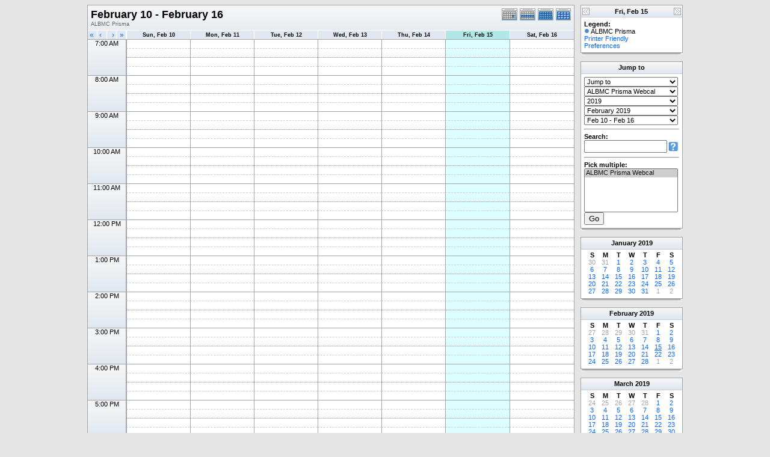

--- FILE ---
content_type: application/javascript
request_url: http://research.bmap.ucla.edu/_Incapsula_Resource?SWJIYLWA=719d34d31c8e3a6e6fffd425f7e032f3&ns=2&cb=1713227342
body_size: 19524
content:
var _0x0d60=['\x77\x37\x74\x4f\x4f\x67\x3d\x3d','\x77\x72\x55\x49\x4d\x4d\x4b\x30\x41\x4d\x4b\x4f\x77\x36\x73\x79\x77\x6f\x34\x3d','\x77\x6f\x42\x4a\x77\x36\x4a\x48\x77\x6f\x4c\x43\x74\x6e\x33\x44\x6e\x67\x3d\x3d','\x77\x71\x2f\x43\x76\x42\x4a\x31\x54\x6d\x6b\x47\x4f\x77\x3d\x3d','\x4d\x38\x4f\x68\x54\x4d\x4b\x6f','\x4f\x45\x68\x41\x4c\x63\x4b\x57\x77\x37\x70\x74\x77\x72\x7a\x43\x73\x56\x45\x43\x5a\x63\x4b\x70\x55\x54\x2f\x43\x6e\x73\x4b\x49\x65\x43\x70\x63\x4c\x41\x3d\x3d','\x77\x6f\x63\x41\x64\x45\x44\x43\x75\x51\x3d\x3d','\x42\x4d\x4b\x61\x49\x57\x48\x44\x6e\x45\x66\x43\x6e\x63\x4b\x73\x47\x73\x4b\x30\x4a\x73\x4b\x6c','\x77\x35\x31\x79\x77\x71\x5a\x66\x77\x72\x63\x6e\x51\x4d\x4b\x5a\x77\x6f\x37\x43\x6c\x30\x56\x59\x77\x34\x49\x33\x45\x73\x4f\x4a\x53\x63\x4b\x6c\x4c\x48\x77\x71\x77\x72\x77\x3d','\x42\x42\x31\x4d\x77\x70\x34\x48','\x5a\x73\x4b\x71\x64\x69\x42\x71\x77\x6f\x4c\x44\x75\x42\x77\x3d','\x77\x71\x77\x66\x77\x35\x39\x71\x54\x38\x4f\x39\x63\x38\x4b\x37\x57\x38\x4f\x69\x77\x35\x2f\x43\x69\x63\x4b\x48\x47\x54\x68\x62\x4b\x47\x2f\x43\x6c\x56\x62\x44\x6a\x7a\x66\x44\x6f\x4d\x4f\x6e','\x77\x72\x76\x44\x74\x63\x4f\x49\x77\x34\x52\x77','\x77\x70\x62\x43\x72\x52\x76\x43\x73\x43\x77\x64\x77\x37\x6e\x43\x74\x63\x4b\x63\x52\x41\x3d\x3d','\x77\x71\x4c\x44\x6d\x4d\x4f\x77','\x77\x70\x4a\x4a\x77\x36\x5a\x64\x77\x6f\x6a\x43\x76\x45\x66\x44\x6c\x4d\x4b\x4b\x77\x70\x63\x3d','\x62\x42\x73\x78\x47\x67\x72\x43\x67\x4d\x4b\x43\x4e\x77\x3d\x3d','\x4b\x63\x4f\x50\x47\x63\x4f\x41\x77\x36\x4d\x2f\x77\x37\x48\x44\x70\x73\x4f\x6e\x4b\x6e\x76\x43\x75\x41\x3d\x3d','\x77\x34\x48\x43\x71\x73\x4b\x39\x52\x52\x41\x3d','\x5a\x63\x4b\x69\x48\x73\x4b\x61\x43\x41\x3d\x3d','\x4d\x6d\x4e\x78\x43\x73\x4b\x43\x41\x63\x4b\x67\x77\x6f\x58\x44\x69\x7a\x58\x43\x72\x4d\x4b\x42\x77\x36\x41\x3d','\x53\x48\x33\x43\x73\x47\x2f\x44\x6a\x63\x4f\x33','\x61\x4d\x4f\x46\x77\x36\x59\x7a\x5a\x77\x3d\x3d','\x77\x72\x7a\x43\x6f\x51\x6c\x31\x55\x33\x55\x3d','\x4a\x63\x4f\x4b\x43\x55\x37\x44\x67\x73\x4f\x47\x77\x35\x44\x43\x6c\x38\x4f\x79\x51\x4d\x4b\x6f\x77\x34\x48\x44\x74\x68\x62\x44\x71\x52\x45\x3d','\x77\x72\x58\x44\x6c\x4d\x4f\x74\x44\x6e\x30\x64','\x77\x36\x33\x43\x6d\x38\x4f\x49\x64\x43\x56\x48\x65\x31\x73\x43\x77\x72\x44\x44\x6a\x4d\x4b\x42\x77\x72\x7a\x44\x73\x4d\x4f\x68','\x77\x6f\x37\x44\x72\x38\x4b\x55\x53\x48\x78\x38','\x77\x34\x6e\x43\x70\x73\x4b\x55\x77\x34\x48\x44\x67\x4d\x4f\x56\x58\x31\x48\x44\x6d\x4d\x4b\x31\x77\x71\x76\x43\x6c\x44\x42\x43\x77\x37\x59\x67\x77\x36\x44\x43\x6e\x58\x6f\x36\x77\x6f\x33\x43\x72\x77\x3d\x3d','\x54\x63\x4f\x59\x4b\x6d\x2f\x44\x76\x6d\x70\x4c\x57\x51\x76\x43\x67\x38\x4b\x75\x77\x37\x62\x43\x67\x43\x76\x43\x6c\x41\x7a\x44\x76\x63\x4b\x44\x77\x34\x38\x3d','\x77\x6f\x76\x44\x6e\x48\x4c\x43\x6e\x79\x44\x44\x6c\x6d\x46\x61\x77\x71\x6a\x44\x6c\x55\x67\x77','\x77\x71\x50\x44\x74\x63\x4f\x53\x77\x35\x68\x79\x77\x71\x44\x44\x71\x44\x6f\x57\x64\x4d\x4f\x68\x77\x72\x6b\x57\x77\x35\x63\x53\x62\x7a\x6f\x5a\x52\x33\x4c\x44\x68\x73\x4f\x69\x44\x43\x37\x43\x6f\x44\x6c\x31\x66\x38\x4b\x46','\x77\x34\x30\x30\x62\x63\x4b\x58\x77\x71\x6b\x3d','\x77\x6f\x42\x6b\x4b\x51\x3d\x3d','\x77\x71\x30\x50\x4f\x63\x4b\x30\x4d\x73\x4b\x65\x77\x37\x55\x79\x77\x70\x6b\x3d','\x4c\x4d\x4f\x41\x42\x6c\x6e\x44\x6e\x38\x4f\x78','\x59\x38\x4f\x4c\x77\x37\x45\x71\x61\x53\x6c\x43\x77\x6f\x64\x75\x4a\x4d\x4f\x59\x77\x70\x31\x54\x77\x36\x41\x34\x77\x72\x76\x44\x6a\x38\x4f\x48\x77\x71\x50\x43\x74\x33\x49\x44\x77\x70\x42\x36\x5a\x42\x48\x43\x74\x51\x3d\x3d','\x66\x4d\x4b\x44\x41\x77\x3d\x3d','\x77\x36\x42\x54\x4c\x43\x39\x63\x61\x63\x4f\x65','\x77\x36\x6a\x43\x67\x67\x6a\x44\x76\x69\x50\x44\x74\x41\x3d\x3d','\x66\x51\x63\x78\x48\x52\x48\x43\x6e\x73\x4f\x44\x50\x6e\x31\x53\x77\x6f\x55\x37\x48\x73\x4f\x44\x4f\x45\x56\x50','\x4c\x38\x4f\x42\x77\x71\x59\x56\x55\x73\x4f\x33','\x77\x36\x50\x43\x69\x77\x6e\x44\x75\x7a\x62\x44\x73\x4d\x4b\x77\x56\x6a\x44\x44\x74\x77\x3d\x3d','\x77\x72\x66\x43\x75\x42\x5a\x76\x51\x47\x63\x63\x4a\x38\x4b\x71\x77\x70\x34\x68\x77\x72\x4e\x64\x46\x42\x37\x43\x71\x41\x63\x39\x4c\x73\x4f\x4a\x64\x54\x62\x43\x72\x67\x58\x43\x69\x4d\x4b\x50\x77\x36\x46\x38\x51\x6c\x66\x44\x6a\x63\x4b\x49\x4f\x73\x4b\x43\x77\x72\x34\x59\x61\x63\x4b\x64\x58\x67\x3d\x3d','\x77\x72\x51\x66\x77\x34\x56\x32\x54\x51\x3d\x3d','\x5a\x38\x4b\x34\x48\x38\x4b\x63\x49\x63\x4b\x64\x77\x34\x66\x44\x69\x55\x66\x43\x6a\x33\x49\x78\x4a\x41\x3d\x3d','\x77\x72\x77\x69\x56\x52\x76\x43\x71\x4d\x4b\x37','\x77\x36\x50\x43\x6b\x79\x44\x44\x6a\x41\x4d\x3d','\x4d\x6b\x5a\x56\x4d\x63\x4b\x63\x77\x37\x35\x33\x77\x71\x66\x44\x72\x52\x73\x59\x64\x63\x4b\x35\x54\x68\x76\x43\x6c\x38\x4b\x5a\x57\x7a\x46\x38\x4b\x42\x51\x63\x61\x73\x4b\x45\x42\x38\x4b\x70\x4c\x63\x4f\x4b\x59\x63\x4f\x5a\x45\x78\x48\x43\x6a\x77\x7a\x43\x6e\x31\x55\x6a\x77\x70\x63\x3d','\x77\x36\x6f\x56\x52\x6d\x35\x73\x77\x70\x72\x43\x73\x63\x4f\x70\x52\x73\x4f\x36\x47\x38\x4b\x54\x64\x77\x3d\x3d','\x77\x70\x4d\x54\x65\x56\x76\x43\x75\x43\x38\x3d','\x59\x73\x4f\x5a\x77\x71\x55\x53\x62\x77\x3d\x3d','\x59\x38\x4f\x4c\x77\x37\x45\x71\x61\x53\x6c\x43\x77\x6f\x64\x75\x4a\x4d\x4f\x64\x77\x6f\x4a\x44\x77\x37\x55\x51\x77\x72\x4c\x44\x6d\x63\x4b\x48\x77\x72\x76\x43\x6c\x6e\x30\x51\x77\x6f\x55\x38\x4f\x31\x37\x44\x70\x69\x77\x73\x77\x70\x54\x43\x68\x42\x48\x44\x70\x63\x4b\x51\x77\x36\x50\x44\x6f\x47\x6a\x43\x6f\x38\x4b\x6e','\x77\x36\x5a\x65\x4e\x54\x31\x51','\x77\x6f\x44\x43\x73\x52\x44\x43\x72\x41\x67\x5a\x77\x36\x6a\x43\x73\x73\x4b\x48\x62\x67\x70\x4b\x4b\x41\x3d\x3d','\x59\x73\x4f\x5a\x77\x71\x55\x53\x62\x38\x4f\x34','\x49\x33\x4a\x69\x41\x63\x4b\x44','\x66\x4d\x4b\x6b\x55\x7a\x31\x2f\x77\x6f\x72\x44\x6f\x68\x54\x43\x70\x63\x4f\x6a\x47\x38\x4f\x6f\x4e\x73\x4b\x68\x77\x35\x70\x61\x77\x70\x70\x4e\x65\x73\x4b\x54\x77\x34\x33\x44\x76\x63\x4f\x41\x58\x63\x4b\x68\x4b\x73\x4f\x63\x53\x6c\x4c\x44\x6a\x6d\x48\x44\x74\x38\x4b\x78\x62\x46\x78\x4f\x4c\x73\x4f\x33\x5a\x4d\x4f\x73\x77\x72\x39\x55\x44\x73\x4b\x72\x56\x6a\x6f\x3d','\x77\x71\x34\x38\x51\x52\x4c\x43\x70\x63\x4b\x6d\x46\x77\x3d\x3d','\x77\x6f\x37\x44\x76\x46\x58\x43\x71\x51\x72\x44\x71\x31\x46\x2f\x77\x70\x44\x43\x74\x46\x34\x48\x55\x73\x4b\x4e\x77\x37\x30\x66\x4b\x38\x4f\x4b\x77\x37\x63\x33\x77\x35\x7a\x44\x6c\x33\x2f\x43\x76\x73\x4b\x6f','\x56\x4d\x4f\x51\x4d\x6d\x4c\x44\x74\x6e\x77\x52\x66\x6a\x44\x44\x71\x63\x4b\x49\x77\x34\x48\x43\x72\x77\x4c\x43\x73\x67\x3d\x3d','\x4f\x56\x39\x4b\x4b\x38\x4b\x50\x77\x36\x77\x3d','\x77\x71\x41\x4d\x77\x34\x68\x31\x54\x51\x3d\x3d','\x44\x73\x4b\x55\x4e\x48\x33\x44\x6c\x6b\x50\x43\x68\x38\x4b\x33\x4a\x63\x4f\x31\x4e\x38\x4b\x7a\x46\x7a\x45\x6a\x77\x70\x6c\x68\x66\x30\x70\x6e\x51\x73\x4f\x6e\x77\x6f\x38\x39\x77\x36\x73\x30\x61\x30\x52\x5a\x61\x67\x3d\x3d','\x56\x57\x76\x43\x76\x48\x72\x44\x70\x4d\x4f\x6b\x77\x72\x49\x5a\x4d\x41\x5a\x4b\x77\x36\x49\x61','\x77\x71\x38\x52\x77\x34\x74\x71\x52\x4d\x4f\x35','\x77\x71\x33\x44\x74\x45\x44\x43\x73\x67\x4c\x44\x75\x55\x70\x32\x77\x70\x62\x43\x75\x6d\x34\x51\x55\x4d\x4b\x61\x77\x70\x77\x6f\x43\x73\x4f\x69\x77\x71\x4d\x6a\x77\x35\x48\x44\x6c\x6e\x6e\x44\x75\x63\x4b\x32\x56\x73\x4f\x62\x61\x55\x42\x6b\x4e\x38\x4b\x75','\x77\x6f\x50\x43\x6f\x78\x6e\x43\x71\x79\x77\x3d','\x77\x6f\x44\x43\x6c\x6e\x6a\x44\x6f\x44\x39\x55\x77\x72\x46\x61\x42\x38\x4b\x6b\x49\x78\x44\x43\x6c\x51\x3d\x3d','\x77\x72\x52\x45\x77\x34\x51\x38\x77\x36\x4e\x6c\x77\x71\x6e\x43\x6c\x77\x3d\x3d','\x77\x72\x48\x43\x6d\x31\x62\x44\x70\x57\x50\x44\x6f\x4d\x4f\x54\x51\x6d\x72\x44\x75\x4d\x4f\x31\x77\x35\x55\x58\x77\x35\x62\x44\x71\x41\x3d\x3d','\x43\x4d\x4f\x57\x77\x6f\x7a\x44\x76\x51\x6f\x3d','\x77\x72\x59\x70\x77\x72\x2f\x44\x6d\x51\x3d\x3d','\x49\x6b\x62\x44\x70\x38\x4f\x7a','\x77\x70\x62\x43\x6c\x33\x6a\x44\x73\x77\x70\x57\x77\x70\x46\x59\x46\x73\x4b\x4e\x4a\x77\x72\x43\x67\x41\x3d\x3d','\x49\x38\x4f\x55\x77\x71\x67\x3d','\x66\x73\x4f\x59\x77\x36\x51\x3d','\x77\x35\x51\x31\x56\x77\x3d\x3d','\x77\x37\x73\x43\x77\x70\x6e\x44\x6c\x69\x31\x55\x47\x63\x4b\x30\x77\x70\x6b\x55\x46\x73\x4f\x33\x77\x37\x2f\x44\x6e\x32\x4c\x44\x70\x43\x51\x72\x44\x4d\x4b\x33\x77\x70\x45\x4d\x48\x63\x4f\x32\x64\x69\x48\x43\x67\x63\x4f\x62\x4a\x38\x4b\x59\x46\x44\x4d\x58\x4a\x41\x3d\x3d','\x64\x38\x4f\x51\x4d\x47\x4d\x3d','\x77\x34\x58\x43\x71\x73\x4b\x2f\x56\x42\x6f\x57','\x77\x34\x37\x44\x72\x63\x4f\x49','\x77\x72\x54\x44\x6f\x42\x63\x3d','\x65\x68\x73\x73\x45\x51\x3d\x3d','\x77\x6f\x39\x37\x77\x35\x45\x3d','\x43\x38\x4f\x32\x48\x41\x3d\x3d','\x77\x72\x49\x79\x51\x51\x3d\x3d','\x77\x6f\x4c\x43\x76\x63\x4b\x73\x77\x37\x66\x44\x6c\x73\x4f\x6c\x52\x46\x44\x44\x69\x4d\x4f\x75\x77\x36\x63\x3d','\x77\x35\x6a\x43\x70\x73\x4b\x51\x77\x35\x44\x44\x6b\x4d\x4f\x2b\x51\x31\x6b\x3d','\x77\x70\x37\x44\x6f\x73\x4f\x55','\x66\x73\x4b\x71\x51\x67\x3d\x3d','\x55\x43\x68\x6a','\x77\x71\x34\x6c\x52\x78\x30\x3d','\x4e\x32\x46\x76\x47\x73\x4b\x43','\x49\x30\x54\x44\x68\x51\x3d\x3d','\x77\x71\x55\x72\x77\x35\x45\x3d','\x66\x46\x64\x6d\x53\x55\x62\x44\x6d\x63\x4b\x50\x62\x58\x52\x65\x77\x35\x51\x2f\x45\x63\x4f\x31\x4d\x52\x68\x64\x43\x4d\x4b\x66\x77\x36\x38\x4a\x66\x4d\x4b\x4d\x77\x36\x66\x43\x75\x58\x6b\x66\x77\x37\x76\x43\x70\x63\x4f\x4b\x77\x6f\x54\x43\x76\x38\x4f\x33\x77\x34\x76\x44\x76\x63\x4f\x66\x77\x37\x6a\x44\x76\x51\x46\x39\x77\x72\x59\x51\x45\x46\x37\x43\x76\x6a\x52\x67\x77\x70\x66\x43\x71\x38\x4f\x63\x77\x35\x62\x44\x73\x33\x77\x30\x77\x36\x6f\x50\x77\x36\x62\x43\x67\x63\x4f\x6e\x4f\x6d\x37\x43\x69\x30\x56\x4a\x63\x51\x3d\x3d','\x4b\x63\x4f\x4c\x77\x71\x6f\x48\x55\x73\x4f\x68\x64\x63\x4b\x37\x58\x68\x46\x55\x77\x37\x6b\x67','\x77\x72\x6e\x44\x67\x63\x4f\x6a','\x63\x38\x4f\x5a\x77\x71\x63\x3d','\x77\x72\x77\x67\x54\x77\x3d\x3d','\x54\x38\x4b\x71\x43\x33\x72\x44\x6b\x6b\x50\x43\x67\x38\x4b\x72\x49\x73\x4b\x33\x49\x38\x4b\x66\x49\x43\x59\x52\x77\x70\x46\x78\x59\x31\x31\x47\x48\x4d\x4f\x41\x77\x72\x31\x53\x77\x35\x49\x43\x58\x47\x39\x30\x4d\x73\x4b\x30\x77\x70\x58\x44\x72\x63\x4f\x2b','\x63\x4d\x4b\x78\x53\x6a\x55\x3d','\x56\x38\x4f\x55\x4e\x33\x6a\x44\x73\x48\x6f\x41','\x77\x71\x4e\x36\x48\x67\x3d\x3d','\x77\x70\x7a\x44\x76\x73\x4b\x54\x58\x32\x64\x34','\x77\x37\x73\x4a\x51\x47\x6c\x41\x77\x70\x6a\x43\x75\x73\x4f\x7a','\x77\x6f\x56\x41\x77\x35\x4d\x3d','\x62\x73\x4f\x46\x77\x36\x6b\x77\x59\x53\x52\x54','\x4e\x47\x35\x6e\x43\x73\x4b\x42\x42\x73\x4f\x67\x77\x6f\x6a\x44\x69\x67\x3d\x3d','\x59\x38\x4f\x45\x77\x71\x6f\x50\x5a\x4d\x4f\x6e\x4c\x67\x3d\x3d','\x44\x4d\x4b\x61\x4a\x51\x3d\x3d','\x77\x72\x6e\x44\x74\x79\x78\x69\x66\x38\x4b\x64\x77\x70\x38\x68\x77\x35\x49\x3d','\x4a\x56\x7a\x44\x71\x38\x4f\x39\x52\x58\x6a\x43\x6e\x38\x4f\x43\x77\x71\x72\x44\x6e\x45\x62\x44\x6a\x41\x37\x44\x6b\x4d\x4f\x31\x58\x38\x4b\x39\x4e\x51\x3d\x3d','\x77\x34\x58\x43\x67\x44\x58\x44\x68\x77\x3d\x3d','\x77\x70\x4c\x43\x67\x47\x6e\x44\x68\x68\x64\x65\x77\x72\x45\x3d','\x77\x70\x6e\x44\x70\x38\x4b\x30\x77\x36\x45\x4b\x77\x36\x72\x43\x74\x6d\x6e\x44\x74\x73\x4f\x4d\x4d\x63\x4b\x46\x4e\x32\x4e\x35','\x77\x71\x63\x74\x77\x72\x7a\x44\x6b\x54\x6f\x3d','\x4d\x7a\x35\x6a\x77\x71\x38\x6e\x77\x34\x37\x44\x6e\x4d\x4f\x5a\x77\x34\x6e\x44\x71\x69\x30\x71\x48\x4d\x4b\x69\x61\x38\x4f\x6c\x77\x35\x54\x43\x74\x4d\x4b\x71\x77\x71\x51\x69\x77\x36\x49\x56\x77\x6f\x56\x61\x77\x72\x63\x70\x77\x34\x34\x58\x77\x35\x4d\x47\x4d\x47\x33\x44\x73\x38\x4f\x75\x77\x70\x6e\x43\x75\x4d\x4f\x76\x77\x35\x6a\x43\x73\x51\x48\x43\x67\x67\x44\x43\x76\x6c\x58\x43\x75\x63\x4f\x36\x4e\x73\x4f\x7a\x45\x4d\x4b\x37\x4d\x63\x4f\x63\x77\x36\x58\x44\x73\x6d\x44\x44\x6b\x48\x39\x41\x77\x6f\x37\x44\x76\x38\x4b\x47\x4c\x73\x4f\x35','\x77\x36\x77\x50\x55\x51\x3d\x3d','\x65\x38\x4f\x46\x77\x37\x6f\x61\x46\x73\x4f\x34\x43\x4d\x4b\x72\x43\x41\x41\x44\x77\x36\x74\x6a\x77\x71\x45\x59\x45\x6d\x77\x3d','\x77\x6f\x49\x52\x64\x46\x7a\x43\x71\x41\x3d\x3d','\x77\x72\x50\x44\x68\x4d\x4f\x6c\x44\x30\x6f\x42\x49\x51\x48\x44\x72\x63\x4f\x33','\x4f\x6d\x42\x35','\x57\x63\x4f\x5a\x4a\x58\x6e\x44\x6b\x6e\x49\x42\x64\x41\x50\x43\x73\x77\x3d\x3d','\x77\x72\x30\x34\x56\x51\x66\x43\x6a\x63\x4b\x38','\x77\x70\x4c\x43\x75\x79\x67\x3d','\x77\x72\x30\x34\x56\x51\x66\x43\x6a\x38\x4b\x6e\x41\x4d\x4b\x6a\x77\x34\x6a\x43\x6e\x41\x3d\x3d','\x77\x6f\x6a\x44\x76\x38\x4b\x63\x53\x55\x6c\x37','\x77\x71\x59\x68\x44\x67\x3d\x3d','\x44\x32\x4a\x43','\x77\x71\x4d\x4f\x4e\x63\x4b\x6a\x4a\x38\x4b\x54','\x66\x38\x4b\x70\x47\x41\x3d\x3d','\x77\x72\x72\x43\x73\x51\x46\x30\x5a\x6e\x49\x3d','\x59\x58\x50\x43\x74\x41\x3d\x3d','\x62\x4d\x4f\x6a\x77\x72\x51\x3d','\x63\x63\x4b\x74\x52\x43\x5a\x5a\x77\x70\x38\x3d','\x4a\x4d\x4f\x35\x51\x67\x3d\x3d','\x77\x36\x7a\x44\x73\x4d\x4f\x6f','\x77\x71\x4c\x44\x68\x42\x4d\x3d','\x77\x37\x44\x44\x74\x63\x4b\x55','\x77\x72\x46\x36\x77\x36\x77\x3d','\x77\x72\x54\x44\x76\x6a\x74\x35\x57\x63\x4b\x49','\x77\x37\x74\x73\x49\x41\x3d\x3d','\x77\x71\x4c\x44\x70\x32\x34\x3d','\x77\x37\x31\x64\x4f\x77\x3d\x3d','\x50\x4d\x4f\x38\x63\x41\x3d\x3d','\x64\x4d\x4f\x54\x42\x51\x3d\x3d','\x77\x70\x4a\x6d\x77\x36\x55\x76\x4d\x38\x4f\x39','\x4c\x63\x4f\x48\x43\x67\x3d\x3d','\x61\x51\x59\x2b\x43\x7a\x2f\x43\x6e\x51\x3d\x3d','\x77\x70\x73\x46\x65\x41\x3d\x3d','\x77\x70\x31\x2f\x77\x36\x6b\x3d','\x77\x6f\x37\x44\x75\x44\x41\x3d','\x4c\x56\x44\x44\x71\x67\x3d\x3d','\x77\x36\x46\x71\x77\x71\x30\x3d','\x4f\x63\x4f\x45\x43\x73\x4f\x58\x77\x34\x63\x6c','\x77\x71\x6b\x74\x77\x35\x41\x3d','\x77\x70\x6b\x49\x50\x67\x3d\x3d','\x77\x71\x2f\x44\x73\x46\x6a\x43\x76\x42\x48\x44\x73\x41\x3d\x3d','\x4e\x63\x4f\x50\x47\x67\x3d\x3d','\x77\x35\x39\x51\x77\x71\x30\x3d','\x77\x71\x38\x61\x46\x6d\x41\x65\x77\x6f\x48\x44\x70\x63\x4f\x37\x42\x73\x4f\x43\x53\x41\x3d\x3d','\x77\x6f\x62\x43\x6c\x58\x48\x44\x75\x77\x6f\x3d','\x41\x63\x4f\x58\x47\x6c\x2f\x44\x6b\x67\x3d\x3d','\x77\x71\x5a\x77\x77\x35\x77\x3d','\x48\x68\x6c\x4f\x77\x6f\x77\x57\x77\x36\x41\x3d','\x77\x35\x37\x44\x72\x73\x4f\x6e\x77\x36\x35\x4c\x77\x36\x51\x3d','\x77\x35\x63\x4f\x53\x6c\x49\x5a\x77\x72\x33\x44\x6f\x77\x3d\x3d','\x77\x6f\x62\x43\x6b\x48\x2f\x44\x6f\x51\x70\x42','\x63\x38\x4b\x76\x44\x41\x3d\x3d','\x5a\x4d\x4f\x45\x77\x36\x4d\x6d\x64\x67\x64\x51','\x4e\x46\x66\x44\x75\x38\x4f\x6d','\x77\x34\x44\x43\x72\x4d\x4b\x74\x77\x34\x50\x44\x6c\x73\x4f\x2f','\x77\x70\x49\x4f\x64\x31\x37\x43\x74\x54\x6b\x3d','\x77\x70\x6a\x44\x70\x38\x4b\x52\x55\x6e\x77\x3d','\x61\x4d\x4f\x4a\x77\x35\x34\x3d','\x58\x38\x4f\x50\x77\x36\x41\x47\x64\x6a\x67\x3d','\x77\x70\x70\x30\x77\x35\x5a\x33\x77\x36\x78\x6b\x77\x72\x6a\x43\x6d\x38\x4f\x30\x53\x63\x4b\x72\x77\x70\x30\x73\x77\x34\x51\x3d','\x77\x71\x59\x61\x45\x69\x35\x52\x77\x34\x7a\x44\x6f\x38\x4f\x37\x41\x38\x4b\x4b\x42\x73\x4f\x66\x61\x6a\x4a\x38\x77\x72\x72\x43\x67\x30\x6a\x43\x6e\x63\x4f\x6c\x77\x35\x34\x6e\x46\x63\x4f\x42\x77\x71\x2f\x44\x74\x63\x4f\x32\x58\x68\x44\x44\x75\x6e\x54\x43\x6a\x42\x62\x44\x74\x53\x76\x43\x69\x38\x4f\x41\x63\x38\x4b\x5a\x52\x38\x4b\x36\x77\x70\x64\x4e\x64\x73\x4f\x32\x77\x35\x6b\x3d','\x77\x34\x54\x43\x75\x38\x4b\x39\x57\x51\x45\x3d','\x4b\x32\x39\x71\x41\x51\x3d\x3d','\x77\x72\x64\x56\x77\x34\x6f\x3d','\x77\x36\x54\x43\x6b\x63\x4f\x48\x59\x7a\x68\x77','\x43\x4d\x4f\x6f\x77\x72\x77\x3d','\x49\x6d\x68\x69\x48\x63\x4b\x6b\x41\x4d\x4f\x71\x77\x6f\x6a\x44\x72\x79\x67\x3d','\x77\x71\x78\x39\x47\x42\x68\x56\x77\x6f\x6a\x43\x69\x63\x4f\x67\x59\x78\x30\x3d','\x63\x47\x76\x43\x71\x77\x3d\x3d','\x4c\x57\x56\x74\x43\x4d\x4b\x54\x42\x77\x3d\x3d','\x4b\x45\x68\x77\x4c\x4d\x4b\x4a\x77\x37\x5a\x74\x77\x71\x38\x3d','\x63\x4d\x4f\x65\x77\x72\x63\x55','\x49\x38\x4b\x6c\x4a\x77\x3d\x3d','\x61\x73\x4b\x35\x41\x38\x4f\x30\x77\x72\x6f\x35\x77\x36\x34\x46\x48\x63\x4b\x6d\x77\x6f\x35\x67\x4d\x53\x39\x57\x77\x34\x6f\x48\x77\x71\x54\x44\x70\x38\x4f\x74\x77\x6f\x4a\x47\x77\x34\x33\x43\x75\x41\x7a\x43\x72\x69\x76\x44\x6c\x63\x4b\x6a\x49\x48\x4c\x44\x75\x63\x4f\x50\x41\x51\x6a\x43\x68\x6b\x62\x43\x6c\x38\x4b\x55\x4e\x77\x3d\x3d','\x42\x63\x4b\x7a\x4d\x67\x3d\x3d','\x77\x36\x38\x4a\x55\x77\x3d\x3d','\x77\x35\x2f\x43\x76\x38\x4f\x6e','\x77\x6f\x64\x72\x41\x4d\x4b\x67\x77\x71\x5a\x78\x77\x36\x72\x43\x6a\x52\x6e\x43\x6b\x45\x68\x4c\x77\x37\x7a\x43\x71\x38\x4b\x67\x41\x42\x66\x44\x74\x4d\x4f\x46\x52\x63\x4f\x65\x59\x4d\x4b\x6c\x77\x35\x77\x41\x64\x41\x77\x58\x61\x63\x4b\x31\x55\x63\x4b\x66\x58\x53\x74\x56\x43\x67\x37\x44\x68\x6c\x44\x43\x73\x51\x3d\x3d','\x43\x6d\x46\x57','\x77\x36\x76\x44\x6f\x77\x51\x3d','\x77\x70\x30\x68\x77\x37\x5a\x32\x58\x4d\x4f\x78\x63\x63\x4b\x33','\x77\x37\x76\x44\x71\x54\x6f\x3d','\x43\x38\x4f\x45\x50\x51\x3d\x3d','\x4a\x33\x44\x44\x6d\x77\x3d\x3d','\x59\x63\x4f\x50\x77\x36\x6b\x6b\x65\x69\x41\x3d','\x77\x72\x44\x44\x6c\x41\x6b\x3d','\x55\x63\x4b\x56\x51\x41\x3d\x3d','\x4e\x38\x4b\x2b\x44\x41\x3d\x3d','\x52\x38\x4b\x39\x56\x67\x3d\x3d','\x77\x36\x77\x65\x54\x77\x3d\x3d','\x77\x34\x67\x74\x62\x51\x3d\x3d','\x4c\x4d\x4f\x74\x77\x71\x34\x3d','\x47\x4d\x4f\x78\x77\x71\x51\x3d','\x77\x37\x44\x43\x72\x38\x4b\x51','\x77\x71\x48\x44\x73\x63\x4f\x4b\x77\x35\x5a\x68\x77\x71\x6b\x3d','\x77\x72\x37\x44\x6f\x63\x4f\x47\x77\x34\x4a\x68\x77\x72\x4d\x3d','\x64\x73\x4f\x49\x41\x73\x4f\x43\x77\x36\x4d\x69\x77\x71\x76\x43\x72\x41\x3d\x3d','\x77\x37\x76\x44\x70\x57\x63\x3d','\x77\x70\x70\x4a\x77\x37\x35\x54\x77\x70\x2f\x43\x73\x51\x3d\x3d','\x54\x73\x4f\x44\x4c\x77\x3d\x3d','\x77\x37\x48\x44\x73\x73\x4b\x59\x77\x35\x52\x62\x77\x70\x45\x3d','\x50\x73\x4b\x52\x48\x51\x3d\x3d','\x77\x6f\x59\x66\x77\x35\x31\x6d','\x55\x33\x33\x43\x72\x56\x7a\x44\x6a\x4d\x4f\x75\x77\x72\x49\x3d','\x77\x70\x4c\x43\x76\x32\x34\x3d','\x77\x72\x4d\x34\x77\x71\x54\x44\x72\x43\x64\x59\x44\x41\x3d\x3d','\x45\x6e\x6e\x44\x68\x51\x3d\x3d','\x77\x6f\x34\x33\x77\x72\x34\x3d','\x5a\x77\x64\x47\x49\x4d\x4b\x4c\x77\x37\x5a\x78\x77\x71\x33\x44\x72\x41\x67\x3d','\x4e\x57\x39\x45\x49\x73\x4b\x7a\x50\x4d\x4f\x36\x77\x70\x2f\x44\x68\x7a\x4c\x43\x72\x41\x3d\x3d','\x77\x71\x78\x36\x46\x67\x46\x2f\x77\x6f\x49\x3d','\x77\x34\x66\x44\x76\x63\x4b\x59','\x77\x70\x7a\x44\x68\x53\x34\x3d','\x41\x63\x4f\x71\x77\x72\x73\x3d','\x77\x35\x62\x44\x68\x4d\x4b\x43','\x51\x4d\x4b\x47\x77\x70\x44\x44\x74\x51\x72\x44\x68\x73\x4b\x6d\x5a\x41\x3d\x3d','\x77\x37\x66\x44\x6d\x67\x6f\x3d','\x4b\x38\x4b\x6d\x4e\x67\x3d\x3d','\x53\x38\x4b\x76\x43\x41\x3d\x3d','\x64\x38\x4f\x4b\x77\x6f\x63\x3d','\x77\x37\x64\x47\x4f\x77\x3d\x3d','\x50\x73\x4f\x68\x52\x73\x4b\x2b\x77\x6f\x73\x46\x77\x37\x49\x7a\x58\x73\x4f\x2b\x77\x35\x63\x3d','\x5a\x4d\x4f\x4f\x77\x71\x59\x4a\x62\x4d\x4f\x73\x4c\x73\x4f\x36','\x50\x30\x68\x4e\x4b\x38\x4b\x50\x77\x36\x31\x32\x77\x71\x76\x44\x71\x31\x6f\x66','\x77\x37\x52\x61\x4f\x7a\x31\x53\x59\x4d\x4f\x49\x77\x36\x55\x3d','\x77\x72\x6b\x30\x77\x72\x63\x3d','\x66\x38\x4b\x69\x48\x51\x3d\x3d','\x52\x79\x38\x36','\x77\x35\x66\x44\x68\x38\x4b\x76','\x77\x36\x6e\x44\x75\x73\x4f\x78\x77\x37\x67\x3d','\x77\x70\x4c\x43\x70\x77\x48\x43\x69\x69\x41\x54\x77\x36\x67\x3d','\x45\x6d\x6c\x7a','\x77\x72\x66\x43\x6d\x31\x62\x44\x70\x57\x37\x44\x6f\x4d\x4f\x63\x51\x6d\x6a\x44\x75\x4d\x4f\x31\x77\x35\x55\x56\x77\x35\x62\x44\x72\x45\x78\x31\x77\x35\x62\x43\x75\x67\x3d\x3d','\x77\x37\x4c\x43\x6b\x53\x33\x44\x69\x78\x4d\x3d','\x77\x70\x6f\x37\x62\x6b\x54\x43\x6d\x4d\x4b\x77\x45\x4d\x4b\x58\x77\x35\x33\x43\x67\x68\x74\x30\x58\x6e\x39\x4d\x77\x70\x54\x43\x72\x51\x33\x44\x76\x47\x66\x43\x6e\x4d\x4f\x57\x77\x72\x54\x43\x6a\x41\x50\x44\x6b\x52\x30\x70\x77\x35\x72\x43\x74\x38\x4b\x79\x4f\x55\x4a\x66\x4b\x57\x6f\x61\x77\x6f\x33\x43\x76\x73\x4b\x5a','\x4f\x56\x66\x44\x71\x67\x3d\x3d','\x77\x72\x67\x34\x77\x72\x37\x44\x6e\x7a\x70\x64','\x53\x63\x4f\x48\x77\x70\x49\x3d','\x77\x72\x4d\x54\x4e\x73\x4b\x69\x45\x73\x4b\x56','\x77\x37\x66\x44\x75\x4d\x4b\x66\x77\x35\x30\x3d','\x46\x4d\x4f\x4f\x4a\x67\x3d\x3d','\x54\x48\x33\x43\x74\x32\x2f\x44\x6b\x63\x4f\x72','\x4a\x63\x4f\x64\x41\x55\x33\x44\x6e\x38\x4f\x71','\x77\x72\x48\x44\x6f\x63\x4b\x4f','\x77\x70\x35\x52\x45\x77\x3d\x3d','\x64\x63\x4f\x46\x77\x71\x41\x5a\x62\x63\x4f\x69\x4a\x63\x4f\x74\x77\x36\x73\x3d','\x77\x6f\x66\x44\x73\x73\x4b\x54\x58\x48\x78\x6e','\x59\x4d\x4f\x33\x45\x51\x3d\x3d','\x77\x34\x4c\x43\x6d\x63\x4b\x42','\x77\x6f\x59\x68\x63\x38\x4b\x58\x77\x71\x6b\x3d','\x4d\x63\x4f\x72\x52\x73\x4b\x71\x77\x6f\x73\x66','\x77\x71\x2f\x43\x68\x43\x41\x3d','\x4a\x4d\x4f\x70\x77\x6f\x30\x3d','\x42\x38\x4f\x58\x4a\x57\x66\x44\x6f\x6e\x67\x3d','\x77\x70\x31\x72\x77\x36\x6f\x36\x42\x73\x4f\x68','\x56\x4d\x4b\x2b\x49\x41\x3d\x3d','\x43\x4d\x4f\x63\x4a\x77\x3d\x3d','\x77\x37\x37\x44\x73\x31\x66\x43\x74\x78\x62\x44\x76\x51\x3d\x3d','\x77\x71\x48\x44\x74\x7a\x5a\x2b\x66\x51\x3d\x3d','\x77\x70\x4c\x44\x6b\x56\x77\x3d','\x77\x36\x6f\x52\x53\x67\x3d\x3d','\x77\x6f\x4e\x43\x77\x37\x52\x52\x77\x6f\x33\x43\x73\x48\x33\x44\x69\x4d\x4b\x65','\x77\x72\x64\x37\x77\x35\x34\x3d','\x77\x72\x6a\x44\x75\x63\x4f\x6e','\x77\x34\x78\x37\x77\x36\x6f\x35\x46\x38\x4f\x76\x51\x4d\x4f\x45\x43\x69\x30\x3d','\x77\x36\x2f\x44\x6a\x38\x4f\x69','\x58\x7a\x74\x41\x77\x72\x76\x43\x6a\x67\x63\x3d','\x77\x35\x5a\x4b\x41\x77\x3d\x3d','\x47\x73\x4f\x4f\x47\x67\x3d\x3d','\x77\x34\x6a\x43\x72\x41\x44\x43\x73\x69\x55\x3d','\x77\x36\x72\x43\x76\x4d\x4b\x5a','\x45\x4d\x4f\x53\x77\x72\x30\x3d','\x43\x4d\x4b\x6e\x4a\x77\x3d\x3d','\x4c\x73\x4f\x44\x4f\x4d\x4f\x52\x77\x37\x51\x34\x77\x72\x48\x44\x74\x67\x3d\x3d','\x77\x72\x35\x4d\x43\x77\x3d\x3d','\x77\x37\x68\x74\x50\x41\x3d\x3d','\x77\x36\x72\x44\x74\x54\x74\x6c\x64\x73\x4b\x54\x77\x70\x39\x75\x77\x34\x58\x43\x6f\x38\x4b\x49\x77\x6f\x58\x44\x70\x4d\x4b\x46\x77\x6f\x4a\x42','\x77\x37\x78\x61\x4e\x79\x39\x42\x62\x77\x3d\x3d','\x77\x36\x4c\x43\x72\x63\x4b\x30','\x77\x70\x33\x43\x74\x33\x67\x3d','\x4e\x63\x4f\x74\x4d\x77\x3d\x3d','\x77\x71\x66\x44\x75\x69\x39\x73\x63\x63\x4b\x53\x77\x72\x51\x72\x77\x35\x6a\x43\x6f\x63\x4b\x4d\x77\x6f\x66\x44\x70\x63\x4b\x4e\x77\x70\x6c\x4b\x77\x72\x41\x3d','\x51\x41\x41\x52\x77\x70\x64\x53\x77\x37\x54\x43\x72\x38\x4f\x74\x77\x72\x4d\x3d','\x66\x63\x4f\x47\x77\x37\x49\x6b\x5a\x79\x5a\x46','\x77\x36\x37\x43\x73\x67\x38\x3d','\x77\x70\x33\x44\x6f\x4d\x4b\x70','\x43\x4d\x4f\x6f\x54\x51\x3d\x3d','\x77\x72\x49\x53\x77\x35\x78\x6b\x51\x63\x4f\x79\x57\x4d\x4b\x78\x55\x63\x4b\x34\x77\x6f\x48\x43\x69\x4d\x4b\x47\x56\x79\x31\x55\x4b\x57\x48\x43\x6b\x31\x62\x43\x6b\x67\x3d\x3d','\x55\x63\x4f\x46\x44\x67\x3d\x3d','\x77\x34\x34\x4d\x57\x31\x41\x49\x77\x70\x7a\x44\x6d\x6b\x37\x43\x6f\x63\x4b\x77\x77\x72\x66\x43\x74\x44\x72\x43\x6f\x63\x4b\x54\x64\x63\x4b\x59\x55\x4d\x4f\x64\x64\x43\x4c\x43\x72\x73\x4b\x33\x50\x4d\x4f\x49\x52\x67\x3d\x3d','\x65\x38\x4b\x72\x51\x54\x46\x67\x77\x71\x54\x44\x73\x41\x3d\x3d','\x66\x73\x4b\x75\x46\x4d\x4b\x4a\x46\x4d\x4b\x53','\x77\x36\x72\x43\x6c\x51\x73\x3d','\x4b\x73\x4f\x41\x48\x73\x4f\x43\x77\x36\x38\x2f\x77\x6f\x44\x44\x74\x4d\x4f\x32\x4f\x6a\x4c\x43\x75\x56\x33\x44\x6d\x63\x4b\x66\x53\x73\x4b\x48\x77\x71\x44\x43\x74\x4d\x4b\x74\x4c\x56\x77\x48\x77\x36\x62\x43\x67\x78\x35\x65\x77\x6f\x6a\x43\x6b\x6c\x76\x43\x75\x57\x64\x32\x62\x38\x4f\x36\x77\x37\x45\x3d','\x42\x67\x39\x43','\x77\x6f\x44\x44\x6d\x67\x41\x3d','\x77\x72\x73\x63\x77\x6f\x67\x3d','\x63\x4d\x4f\x48\x77\x72\x45\x62\x59\x73\x4f\x6c\x46\x4d\x4f\x74\x77\x37\x66\x44\x6d\x30\x51\x3d','\x4e\x73\x4f\x31\x77\x70\x30\x3d','\x77\x34\x66\x43\x70\x38\x4b\x6b\x56\x78\x77\x56\x77\x37\x67\x3d','\x53\x73\x4f\x61\x77\x35\x54\x44\x71\x45\x33\x44\x6b\x73\x4b\x70\x4e\x38\x4b\x45','\x63\x38\x4f\x62\x77\x71\x67\x56\x66\x77\x3d\x3d','\x77\x71\x5a\x44\x46\x67\x3d\x3d','\x77\x71\x31\x47\x77\x34\x45\x74\x77\x37\x31\x46\x77\x72\x30\x3d','\x41\x67\x6c\x54\x77\x6f\x4d\x3d','\x77\x70\x44\x43\x71\x54\x45\x3d','\x4e\x63\x4f\x4c\x44\x46\x76\x44\x6a\x63\x4f\x77\x77\x36\x6a\x43\x6c\x38\x4f\x6b','\x77\x72\x58\x43\x76\x41\x35\x68\x55\x32\x34\x3d','\x77\x72\x5a\x44\x77\x34\x38\x3d','\x4d\x57\x78\x32\x43\x4d\x4b\x4f\x41\x63\x4f\x52\x77\x6f\x6a\x44\x6c\x69\x6a\x44\x74\x73\x4b\x5a\x77\x37\x6a\x44\x71\x53\x66\x43\x71\x63\x4f\x4d\x64\x6d\x56\x79\x77\x37\x74\x68\x59\x41\x76\x44\x6f\x55\x6c\x57\x42\x4d\x4b\x4f\x4d\x63\x4f\x73\x45\x30\x78\x35','\x46\x4d\x4f\x31\x77\x72\x49\x3d','\x44\x73\x4f\x49\x77\x6f\x54\x44\x73\x52\x6a\x44\x68\x38\x4f\x31\x4c\x73\x4f\x51','\x77\x70\x63\x49\x64\x46\x44\x43\x73\x6a\x31\x4d\x48\x48\x68\x77\x77\x37\x30\x2f\x77\x6f\x45\x76\x77\x6f\x52\x32\x77\x35\x49\x50\x77\x36\x33\x43\x67\x38\x4b\x42','\x77\x72\x4a\x38\x77\x37\x59\x3d','\x50\x63\x4b\x72\x50\x58\x4c\x44\x72\x67\x3d\x3d','\x49\x73\x4b\x2b\x50\x33\x7a\x44\x72\x73\x4b\x36','\x77\x37\x66\x43\x6c\x77\x72\x44\x73\x43\x4d\x3d','\x77\x71\x6e\x43\x74\x68\x41\x3d','\x77\x71\x50\x44\x75\x38\x4b\x45\x77\x35\x52\x74\x77\x72\x58\x44\x75\x54\x73\x51\x4d\x38\x4f\x6a\x77\x72\x34\x3d','\x4f\x73\x4f\x56\x77\x72\x6f\x42\x54\x38\x4f\x71\x51\x77\x3d\x3d','\x77\x6f\x33\x44\x76\x73\x4b\x52\x58\x6d\x5a\x75\x77\x35\x77\x66','\x77\x72\x41\x56\x77\x34\x4d\x3d','\x77\x37\x62\x43\x72\x63\x4b\x4c','\x65\x67\x49\x71\x48\x68\x66\x43\x68\x38\x4b\x79\x50\x47\x6c\x4a\x77\x35\x6f\x3d','\x5a\x73\x4f\x65\x77\x71\x6f\x66\x66\x38\x4f\x69\x4a\x4d\x4f\x6d','\x65\x78\x4a\x50','\x4a\x57\x56\x31\x42\x73\x4b\x45\x43\x73\x4f\x61\x77\x70\x54\x44\x6e\x6a\x6b\x3d','\x66\x78\x30\x36\x43\x7a\x2f\x43\x6a\x73\x4b\x49\x4e\x32\x55\x3d','\x77\x70\x2f\x44\x73\x73\x4b\x4f\x54\x77\x3d\x3d','\x77\x72\x42\x4a\x77\x34\x63\x6b\x77\x36\x42\x2b','\x77\x37\x49\x4a\x51\x58\x56\x42\x77\x70\x67\x3d','\x64\x73\x4b\x67\x56\x6a\x39\x73\x77\x6f\x54\x44\x70\x67\x3d\x3d','\x58\x42\x4e\x55','\x51\x30\x6a\x43\x6a\x51\x3d\x3d','\x77\x37\x2f\x44\x75\x7a\x30\x3d','\x77\x37\x44\x44\x6a\x67\x63\x30\x4f\x73\x4b\x51','\x77\x34\x50\x43\x68\x4d\x4b\x35','\x77\x34\x2f\x43\x6d\x63\x4b\x58','\x77\x72\x76\x43\x72\x45\x77\x3d','\x59\x4d\x4f\x74\x53\x63\x4b\x6a\x77\x70\x45\x59\x77\x37\x4e\x77\x54\x38\x4f\x6e\x77\x34\x51\x31\x41\x78\x6b\x58\x77\x34\x6b\x3d','\x77\x72\x51\x4a\x42\x38\x4b\x6c\x46\x4d\x4b\x4f\x77\x36\x73\x77','\x77\x35\x50\x43\x6d\x54\x63\x3d','\x44\x73\x4f\x73\x4f\x51\x3d\x3d','\x77\x72\x64\x64\x77\x34\x63\x37\x77\x37\x46\x34','\x77\x71\x46\x30\x44\x77\x4e\x78\x77\x6f\x62\x43\x6d\x63\x4f\x71\x55\x41\x3d\x3d','\x77\x37\x56\x48\x4d\x44\x74\x42\x64\x41\x3d\x3d','\x77\x37\x4c\x44\x69\x68\x38\x36\x4b\x63\x4b\x5a\x77\x36\x55\x69\x77\x35\x46\x72\x49\x73\x4b\x49\x77\x70\x33\x43\x6e\x4d\x4f\x50\x77\x70\x45\x3d','\x4e\x73\x4f\x45\x42\x45\x76\x44\x6a\x67\x3d\x3d','\x77\x6f\x50\x43\x70\x78\x76\x43\x75\x69\x59\x4d','\x77\x36\x62\x43\x6c\x63\x4f\x66\x62\x53\x74\x35\x61\x6b\x77\x45\x77\x35\x66\x44\x67\x38\x4b\x48\x77\x71\x50\x44\x6c\x63\x4f\x6c\x54\x38\x4f\x6d','\x77\x36\x76\x44\x74\x73\x4b\x61\x77\x34\x5a\x4b','\x77\x71\x4c\x44\x70\x55\x62\x43\x6c\x51\x54\x44\x74\x56\x73\x3d','\x77\x71\x34\x48\x49\x73\x4b\x34\x41\x63\x4b\x47\x77\x37\x45\x34\x77\x70\x68\x68\x77\x6f\x4d\x4d\x53\x63\x4b\x36\x47\x68\x4d\x6d\x44\x56\x52\x6c\x45\x38\x4b\x70\x4b\x45\x7a\x44\x69\x77\x68\x67','\x77\x37\x66\x43\x67\x43\x33\x44\x6c\x77\x49\x3d','\x4b\x4d\x4f\x54\x41\x67\x3d\x3d','\x77\x71\x44\x44\x67\x4d\x4f\x78\x47\x6d\x41\x41\x4e\x67\x3d\x3d','\x77\x35\x76\x43\x72\x73\x4b\x2f\x56\x77\x45\x54','\x77\x36\x62\x43\x6c\x63\x4f\x66\x62\x53\x74\x35\x61\x6b\x77\x45\x77\x35\x66\x44\x6b\x73\x4b\x62\x77\x72\x4c\x44\x72\x38\x4f\x69\x54\x63\x4f\x78\x64\x67\x3d\x3d','\x4f\x4d\x4b\x36\x50\x57\x37\x44\x76\x77\x3d\x3d','\x43\x38\x4f\x4b\x77\x6f\x48\x44\x6f\x42\x6a\x44\x67\x63\x4f\x70\x4a\x67\x3d\x3d','\x77\x37\x45\x48\x56\x58\x56\x4b\x77\x70\x7a\x43\x6f\x4d\x4f\x6f\x51\x4d\x4b\x51\x44\x63\x4b\x43\x64\x47\x56\x79\x77\x36\x4c\x44\x6a\x56\x48\x44\x6d\x77\x3d\x3d','\x77\x6f\x42\x4e\x77\x37\x78\x42\x77\x6f\x34\x3d','\x4b\x73\x4f\x72\x53\x73\x4b\x70\x77\x6f\x30\x65\x77\x37\x45\x31\x57\x41\x3d\x3d','\x4d\x46\x37\x44\x71\x63\x4f\x6d\x52\x33\x4c\x43\x75\x4d\x4f\x39','\x77\x36\x42\x54\x4c\x43\x39\x63\x61\x63\x4f\x79\x77\x37\x4a\x42\x77\x70\x6c\x43\x77\x37\x6e\x43\x68\x73\x4b\x2b\x4b\x38\x4b\x64\x77\x36\x63\x3d','\x77\x6f\x7a\x44\x74\x38\x4f\x51\x77\x35\x68\x6a\x77\x71\x54\x44\x68\x42\x6f\x47\x4d\x4d\x4f\x70\x77\x72\x4d\x50','\x77\x35\x4c\x43\x73\x38\x4b\x34\x51\x77\x45\x49','\x77\x37\x62\x43\x68\x43\x50\x44\x69\x51\x37\x44\x72\x63\x4b\x31\x54\x45\x34\x3d','\x77\x70\x44\x43\x75\x68\x7a\x43\x72\x54\x30\x4e','\x77\x71\x34\x52\x63\x46\x54\x43\x73\x69\x68\x4f\x46\x41\x3d\x3d','\x56\x69\x5a\x48\x77\x71\x2f\x43\x6a\x68\x77\x3d','\x77\x72\x63\x38\x77\x72\x7a\x44\x6c\x42\x35\x64\x43\x4d\x4b\x70\x77\x70\x67\x58\x47\x67\x3d\x3d','\x77\x35\x34\x74\x61\x4d\x4b\x52\x77\x72\x68\x4e','\x77\x36\x76\x43\x6e\x4d\x4f\x62\x61\x79\x46\x39','\x77\x34\x6e\x43\x73\x63\x4b\x71\x77\x35\x66\x44\x6c\x73\x4f\x6b','\x4f\x47\x46\x74\x43\x38\x4b\x43\x46\x77\x3d\x3d','\x64\x38\x4b\x7a\x45\x38\x4b\x64\x46\x4d\x4b\x4a','\x77\x72\x73\x74\x77\x72\x58\x44\x69\x69\x38\x3d','\x77\x70\x51\x5a\x63\x55\x62\x43\x71\x43\x38\x3d','\x49\x63\x4b\x72\x49\x77\x3d\x3d','\x48\x73\x4f\x65\x77\x6f\x6e\x44\x70\x77\x72\x44\x6e\x51\x3d\x3d','\x63\x38\x4f\x4b\x77\x71\x49\x64\x65\x63\x4f\x69','\x4f\x38\x4f\x62\x44\x73\x4f\x57\x77\x36\x6b\x38\x77\x72\x62\x44\x70\x4d\x4f\x6a','\x77\x72\x50\x44\x6f\x46\x44\x43\x76\x51\x7a\x44\x74\x6e\x70\x38\x77\x70\x4c\x44\x76\x58\x67\x47','\x42\x63\x4b\x4e\x4b\x32\x66\x44\x68\x56\x45\x3d','\x77\x70\x4c\x44\x69\x38\x4f\x4b\x77\x35\x68\x79\x77\x71\x6e\x44\x71\x44\x67\x46\x4b\x4d\x4f\x70','\x77\x37\x6e\x44\x6b\x77\x41\x67\x4f\x73\x4b\x4c','\x4a\x57\x39\x75\x4c\x73\x4b\x53\x47\x38\x4f\x68\x77\x6f\x44\x44\x6a\x79\x6a\x43\x6f\x73\x4b\x47\x77\x37\x6f\x3d','\x77\x70\x52\x32\x77\x36\x30\x75\x42\x73\x4f\x36','\x77\x71\x6e\x44\x75\x38\x4f\x4a\x77\x37\x42\x67\x77\x72\x58\x44\x73\x7a\x67\x46\x4c\x73\x4f\x6c\x77\x72\x38\x56\x77\x37\x45\x70\x65\x44\x34\x4f\x57\x7a\x44\x44\x68\x73\x4f\x69\x45\x41\x3d\x3d','\x4b\x38\x4b\x6a\x4f\x47\x6a\x44\x72\x73\x4b\x68','\x42\x63\x4f\x2f\x44\x73\x4f\x4a\x77\x36\x4d\x2f\x77\x72\x62\x44\x70\x4d\x4f\x6a\x45\x55\x62\x43\x6c\x48\x62\x44\x6f\x73\x4b\x6f\x56\x38\x4b\x72\x77\x71\x6e\x44\x70\x73\x4b\x67\x4f\x77\x34\x3d','\x77\x71\x63\x47\x77\x34\x42\x77\x58\x4d\x4f\x76','\x77\x70\x56\x68\x77\x36\x63\x6f\x48\x38\x4f\x73\x52\x38\x4f\x65\x51\x52\x62\x44\x6e\x6a\x55\x30\x77\x34\x48\x44\x68\x73\x4b\x74\x77\x70\x5a\x4c\x77\x6f\x49\x35\x77\x6f\x6e\x43\x76\x4d\x4f\x49\x77\x35\x4e\x6a\x77\x6f\x4d\x66\x57\x48\x54\x43\x75\x51\x3d\x3d','\x77\x72\x54\x44\x69\x4d\x4b\x4b\x58\x6d\x70\x72\x77\x34\x4d\x54\x57\x63\x4f\x58\x62\x7a\x56\x78\x77\x6f\x6b\x58\x45\x6e\x7a\x43\x70\x51\x58\x44\x70\x31\x51\x3d','\x46\x68\x4e\x44\x77\x70\x34\x50\x77\x36\x33\x44\x74\x63\x4f\x6c\x77\x71\x37\x43\x68\x41\x55\x43\x4d\x73\x4b\x7a\x52\x63\x4f\x47\x77\x36\x48\x43\x6a\x4d\x4b\x66\x77\x70\x77\x57\x77\x34\x63\x33\x77\x71\x6c\x73\x77\x70\x30\x75\x77\x34\x51\x43\x77\x35\x51\x35\x47\x6d\x66\x44\x75\x4d\x4f\x68\x77\x70\x2f\x43\x6a\x41\x3d\x3d','\x52\x57\x44\x43\x73\x48\x76\x44\x6b\x63\x4f\x77','\x4b\x63\x4f\x4a\x77\x36\x4d\x67\x55\x53\x6c\x46\x77\x6f\x78\x32\x62\x4d\x4f\x45\x77\x70\x42\x56\x77\x37\x49\x6c\x77\x72\x72\x44\x6a\x4d\x4b\x50\x77\x71\x66\x43\x70\x48\x38\x2b\x77\x71\x68\x2f\x4f\x6b\x72\x44\x71\x78\x30\x3d','\x77\x36\x33\x44\x70\x63\x4b\x5a\x77\x35\x42\x4b\x77\x6f\x72\x43\x76\x6b\x33\x44\x6b\x63\x4f\x6f\x57\x58\x58\x43\x75\x42\x55\x70','\x77\x72\x73\x6f\x58\x51\x62\x43\x75\x4d\x4b\x37','\x44\x63\x4f\x44\x77\x70\x4c\x44\x70\x78\x66\x44\x67\x63\x4f\x31','\x48\x4d\x4f\x4b\x77\x6f\x2f\x44\x74\x68\x2f\x44\x67\x73\x4b\x31\x4f\x63\x4f\x52\x77\x72\x77\x70\x77\x70\x66\x43\x72\x6b\x30\x3d','\x77\x71\x6a\x44\x72\x4d\x4f\x4e\x77\x34\x4a\x68\x77\x72\x49\x3d','\x77\x34\x70\x68\x77\x72\x5a\x47\x77\x37\x41\x68\x53\x67\x3d\x3d','\x77\x70\x59\x4e\x64\x31\x66\x43\x76\x54\x41\x50\x43\x53\x70\x32\x77\x36\x31\x36\x77\x6f\x63\x79','\x77\x34\x6a\x44\x6f\x38\x4f\x73\x77\x36\x35\x4c\x77\x36\x55\x3d','\x66\x63\x4f\x59\x77\x36\x67\x67\x61\x7a\x74\x46','\x77\x70\x72\x44\x73\x63\x4f\x47\x77\x37\x42\x6d\x77\x72\x4c\x44\x75\x54\x67\x47\x4e\x73\x4f\x31','\x4a\x48\x68\x71\x48\x4d\x4b\x54\x48\x41\x3d\x3d','\x77\x35\x2f\x44\x76\x73\x4f\x30\x77\x36\x68\x57\x77\x36\x54\x44\x70\x44\x33\x44\x6f\x63\x4f\x57\x63\x4d\x4f\x65\x4b\x41\x3d\x3d','\x4e\x38\x4f\x46\x44\x41\x3d\x3d','\x77\x36\x2f\x43\x6d\x4d\x4f\x47\x5a\x69\x31\x30\x53\x6b\x73\x66\x77\x6f\x72\x43\x6e\x38\x4f\x4b\x77\x72\x54\x44\x74\x38\x4f\x72\x51\x4d\x4f\x69\x64\x77\x3d\x3d','\x77\x72\x4a\x4a\x77\x34\x6b\x39\x77\x36\x41\x3d','\x77\x34\x58\x44\x72\x63\x4f\x76','\x65\x73\x4f\x44\x77\x36\x6b\x6e\x59\x54\x38\x59\x77\x70\x78\x7a\x57\x63\x4f\x63\x77\x6f\x4e\x50\x77\x36\x6b\x32\x77\x37\x33\x43\x6c\x51\x3d\x3d','\x77\x70\x33\x44\x74\x73\x4b\x52\x54\x6d\x30\x3d','\x77\x6f\x4a\x44\x77\x34\x4e\x41\x77\x70\x6e\x43\x73\x48\x33\x44\x69\x67\x3d\x3d','\x77\x70\x38\x41\x62\x6c\x7a\x43\x75\x7a\x31\x56\x46\x69\x6f\x33\x77\x36\x31\x76\x77\x6f\x45\x43\x77\x6f\x78\x79\x77\x34\x63\x56','\x77\x70\x49\x52\x62\x58\x62\x43\x73\x44\x31\x53\x43\x67\x3d\x3d','\x77\x70\x38\x41\x62\x6c\x7a\x43\x75\x7a\x31\x56\x46\x69\x6f\x33\x77\x36\x46\x73\x77\x70\x63\x78\x77\x70\x55\x3d','\x77\x35\x6a\x43\x75\x4d\x4b\x79\x51\x41\x41\x3d','\x44\x73\x4b\x55\x4e\x48\x33\x44\x6c\x6b\x50\x43\x68\x38\x4b\x33\x4a\x63\x4f\x31\x49\x63\x4b\x76\x48\x43\x30\x48\x77\x70\x31\x77\x65\x46\x46\x4e','\x46\x77\x52\x4a\x77\x70\x67\x57\x77\x37\x73\x3d','\x77\x37\x2f\x44\x68\x41\x63\x39\x4b\x38\x4b\x62\x77\x36\x55\x6b\x77\x34\x77\x72','\x49\x4d\x4b\x36\x4a\x33\x4c\x44\x76\x63\x4b\x7a\x65\x73\x4f\x54\x77\x36\x74\x6f\x61\x41\x52\x45\x45\x63\x4f\x30\x77\x70\x70\x76\x77\x71\x46\x65\x48\x44\x2f\x43\x75\x6d\x49\x3d','\x4b\x63\x4f\x43\x77\x70\x37\x43\x72\x38\x4f\x49','\x4e\x63\x4f\x34\x51\x67\x3d\x3d','\x4d\x63\x4f\x76\x52\x73\x4b\x71\x77\x6f\x6f\x57\x77\x36\x41\x31','\x54\x38\x4f\x4a\x77\x71\x34\x5a\x61\x4d\x4f\x2f\x5a\x63\x4f\x6a\x77\x36\x72\x44\x6c\x67\x70\x4c\x59\x4d\x4b\x2f\x77\x71\x70\x68\x77\x34\x51\x48\x48\x78\x50\x43\x6c\x38\x4b\x67\x77\x35\x39\x42\x77\x70\x54\x43\x73\x67\x3d\x3d','\x5a\x4d\x4b\x71\x46\x73\x4b\x62\x42\x51\x3d\x3d','\x77\x34\x4c\x43\x76\x4d\x4b\x75\x77\x34\x62\x44\x68\x38\x4f\x6c\x62\x41\x3d\x3d','\x77\x71\x39\x4e\x77\x35\x77\x37','\x77\x37\x50\x44\x6f\x73\x4b\x62\x77\x35\x46\x4b\x77\x6f\x76\x43\x6a\x41\x3d\x3d','\x56\x73\x4f\x55\x4b\x6d\x7a\x44\x70\x58\x55\x3d','\x4b\x73\x4f\x6e\x52\x73\x4b\x70\x77\x70\x41\x41\x77\x71\x6b\x2f\x58\x38\x4f\x6c\x77\x34\x41\x72\x49\x52\x45\x48\x77\x35\x67\x33\x77\x72\x4c\x44\x73\x63\x4f\x79','\x77\x36\x6e\x44\x6b\x4d\x4b\x56','\x77\x34\x50\x43\x76\x4d\x4b\x33\x77\x34\x48\x44\x6b\x4d\x4f\x41\x52\x46\x72\x44\x6d\x38\x4b\x75','\x77\x36\x64\x57\x4e\x79\x78\x61\x63\x4d\x4b\x44\x77\x37\x68\x4d\x77\x70\x6c\x43\x77\x36\x58\x43\x75\x73\x4b\x79\x4c\x63\x4b\x55\x77\x37\x77\x6a\x45\x4d\x4b\x77\x77\x35\x4d\x3d','\x4c\x4d\x4f\x4e\x42\x38\x4f\x51\x77\x36\x4d\x3d','\x77\x72\x66\x44\x68\x58\x41\x3d','\x77\x70\x72\x43\x74\x77\x48\x43\x75\x7a\x73\x32\x77\x36\x6a\x43\x74\x63\x4b\x55\x51\x68\x38\x3d','\x4e\x31\x76\x44\x70\x73\x4f\x32\x54\x6d\x72\x44\x70\x4d\x4f\x48\x77\x6f\x62\x44\x76\x57\x37\x44\x72\x53\x7a\x44\x6d\x73\x4f\x31\x58\x73\x4b\x32\x4d\x30\x4a\x7a\x52\x54\x4c\x44\x6f\x6e\x7a\x44\x6b\x58\x48\x43\x6d\x38\x4b\x43','\x77\x71\x70\x74\x45\x42\x6c\x69\x77\x70\x51\x3d','\x46\x6d\x56\x68\x4b\x4d\x4b\x72\x50\x63\x4f\x72\x77\x6f\x50\x44\x69\x6a\x6e\x43\x75\x63\x4b\x41\x77\x37\x72\x44\x75\x77\x50\x43\x72\x38\x4f\x4d\x63\x56\x74\x6a\x77\x35\x49\x3d','\x44\x4d\x4f\x50\x77\x6f\x37\x44\x73\x42\x48\x44\x6d\x63\x4b\x31\x4b\x4d\x4f\x62\x77\x71\x4d\x76\x77\x6f\x72\x43\x72\x6c\x30\x67\x77\x71\x77\x49\x77\x71\x51\x72\x77\x70\x58\x43\x6e\x4d\x4b\x66\x4f\x69\x4e\x35\x77\x35\x7a\x43\x69\x77\x38\x36','\x65\x38\x4f\x4c\x77\x36\x73\x32\x61\x77\x3d\x3d','\x55\x44\x46\x41\x77\x71\x2f\x43\x6a\x68\x33\x44\x67\x30\x68\x42\x43\x63\x4b\x73','\x77\x72\x6e\x44\x75\x38\x4f\x33\x77\x34\x56\x6e\x77\x71\x6a\x44\x73\x6a\x49\x3d','\x77\x6f\x48\x44\x75\x6c\x6e\x43\x74\x77\x44\x44\x75\x56\x41\x78\x77\x70\x44\x44\x72\x57\x73\x47\x57\x73\x4b\x4f\x77\x37\x30\x2f\x48\x63\x4f\x6a\x77\x72\x51\x43\x77\x34\x50\x44\x6b\x54\x6a\x44\x74\x73\x4f\x37\x42\x38\x4b\x61\x4f\x6c\x4e\x6c\x49\x63\x4b\x6d\x77\x37\x63\x57\x77\x34\x51\x68\x4e\x67\x6e\x43\x69\x4d\x4b\x54\x41\x4d\x4b\x6f\x4e\x6c\x7a\x43\x73\x73\x4b\x37\x77\x6f\x4c\x43\x73\x38\x4b\x79\x50\x41\x68\x49\x77\x34\x49\x68\x49\x4d\x4b\x33\x65\x38\x4b\x33\x77\x36\x39\x6b\x77\x72\x68\x5a\x42\x63\x4f\x48\x77\x72\x76\x44\x73\x63\x4f\x6f\x77\x36\x72\x44\x6f\x63\x4b\x7a\x46\x79\x59\x76\x77\x71\x6a\x43\x67\x47\x62\x43\x67\x4d\x4b\x45\x77\x35\x39\x48\x56\x63\x4b\x6f\x77\x72\x41\x70','\x5a\x4d\x4b\x6b\x53\x53\x46\x39','\x77\x70\x56\x34\x77\x34\x55\x3d'];(function(_0x592eba,_0x19eaac){var _0x4b533d=function(_0x4fc62f){while(--_0x4fc62f){_0x592eba['\x70\x75\x73\x68'](_0x592eba['\x73\x68\x69\x66\x74']());}};var _0x1b5c2e=function(){var _0x4c5870={'\x64\x61\x74\x61':{'\x6b\x65\x79':'\x63\x6f\x6f\x6b\x69\x65','\x76\x61\x6c\x75\x65':'\x74\x69\x6d\x65\x6f\x75\x74'},'\x73\x65\x74\x43\x6f\x6f\x6b\x69\x65':function(_0x1e4524,_0x48c9af,_0x3b7262,_0x50ae61){_0x50ae61=_0x50ae61||{};var _0x333285=_0x48c9af+'\x3d'+_0x3b7262;var _0x54428f=0x0;for(var _0x54428f=0x0,_0x5cfdb6=_0x1e4524['\x6c\x65\x6e\x67\x74\x68'];_0x54428f<_0x5cfdb6;_0x54428f++){var _0x12e229=_0x1e4524[_0x54428f];_0x333285+='\x3b\x20'+_0x12e229;var _0x4f8e41=_0x1e4524[_0x12e229];_0x1e4524['\x70\x75\x73\x68'](_0x4f8e41);_0x5cfdb6=_0x1e4524['\x6c\x65\x6e\x67\x74\x68'];if(_0x4f8e41!==!![]){_0x333285+='\x3d'+_0x4f8e41;}}_0x50ae61['\x63\x6f\x6f\x6b\x69\x65']=_0x333285;},'\x72\x65\x6d\x6f\x76\x65\x43\x6f\x6f\x6b\x69\x65':function(){return'\x64\x65\x76';},'\x67\x65\x74\x43\x6f\x6f\x6b\x69\x65':function(_0x312e00,_0x2abadf){_0x312e00=_0x312e00||function(_0x38e33e){return _0x38e33e;};var _0x5c91f5=_0x312e00(new RegExp('\x28\x3f\x3a\x5e\x7c\x3b\x20\x29'+_0x2abadf['\x72\x65\x70\x6c\x61\x63\x65'](/([.$?*|{}()[]\/+^])/g,'\x24\x31')+'\x3d\x28\x5b\x5e\x3b\x5d\x2a\x29'));var _0x4cef53=function(_0x19f3cf,_0x501322){_0x19f3cf(++_0x501322);};_0x4cef53(_0x4b533d,_0x19eaac);return _0x5c91f5?decodeURIComponent(_0x5c91f5[0x1]):undefined;}};var _0x4d7e8e=function(){var _0xe6c7f6=new RegExp('\x5c\x77\x2b\x20\x2a\x5c\x28\x5c\x29\x20\x2a\x7b\x5c\x77\x2b\x20\x2a\x5b\x27\x7c\x22\x5d\x2e\x2b\x5b\x27\x7c\x22\x5d\x3b\x3f\x20\x2a\x7d');return _0xe6c7f6['\x74\x65\x73\x74'](_0x4c5870['\x72\x65\x6d\x6f\x76\x65\x43\x6f\x6f\x6b\x69\x65']['\x74\x6f\x53\x74\x72\x69\x6e\x67']());};_0x4c5870['\x75\x70\x64\x61\x74\x65\x43\x6f\x6f\x6b\x69\x65']=_0x4d7e8e;var _0x5eecf7='';var _0x36b0ac=_0x4c5870['\x75\x70\x64\x61\x74\x65\x43\x6f\x6f\x6b\x69\x65']();if(!_0x36b0ac){_0x4c5870['\x73\x65\x74\x43\x6f\x6f\x6b\x69\x65'](['\x2a'],'\x63\x6f\x75\x6e\x74\x65\x72',0x1);}else if(_0x36b0ac){_0x5eecf7=_0x4c5870['\x67\x65\x74\x43\x6f\x6f\x6b\x69\x65'](null,'\x63\x6f\x75\x6e\x74\x65\x72');}else{_0x4c5870['\x72\x65\x6d\x6f\x76\x65\x43\x6f\x6f\x6b\x69\x65']();}};_0x1b5c2e();}(_0x0d60,0x69));var _0x00d6=function(_0x592eba,_0x19eaac){_0x592eba=_0x592eba-0x0;var _0x4b533d=_0x0d60[_0x592eba];if(_0x00d6['\x69\x6e\x69\x74\x69\x61\x6c\x69\x7a\x65\x64']===undefined){(function(){var _0x4978a8=function(){return this;};var _0x1b5c2e=_0x4978a8();var _0x4c5870='\x41\x42\x43\x44\x45\x46\x47\x48\x49\x4a\x4b\x4c\x4d\x4e\x4f\x50\x51\x52\x53\x54\x55\x56\x57\x58\x59\x5a\x61\x62\x63\x64\x65\x66\x67\x68\x69\x6a\x6b\x6c\x6d\x6e\x6f\x70\x71\x72\x73\x74\x75\x76\x77\x78\x79\x7a\x30\x31\x32\x33\x34\x35\x36\x37\x38\x39\x2b\x2f\x3d';_0x1b5c2e['\x61\x74\x6f\x62']||(_0x1b5c2e['\x61\x74\x6f\x62']=function(_0x1e4524){var _0x48c9af=String(_0x1e4524)['\x72\x65\x70\x6c\x61\x63\x65'](/=+$/,'');for(var _0x3b7262=0x0,_0x50ae61,_0x333285,_0x31529f=0x0,_0x54428f='';_0x333285=_0x48c9af['\x63\x68\x61\x72\x41\x74'](_0x31529f++);~_0x333285&&(_0x50ae61=_0x3b7262%0x4?_0x50ae61*0x40+_0x333285:_0x333285,_0x3b7262++%0x4)?_0x54428f+=String['\x66\x72\x6f\x6d\x43\x68\x61\x72\x43\x6f\x64\x65'](0xff&_0x50ae61>>(-0x2*_0x3b7262&0x6)):0x0){_0x333285=_0x4c5870['\x69\x6e\x64\x65\x78\x4f\x66'](_0x333285);}return _0x54428f;});}());var _0x5cfdb6=function(_0x12e229,_0x4f8e41){var _0x312e00=[],_0x2abadf=0x0,_0x38e33e,_0x5c91f5='',_0x4cef53='';_0x12e229=atob(_0x12e229);for(var _0x19f3cf=0x0,_0x501322=_0x12e229['\x6c\x65\x6e\x67\x74\x68'];_0x19f3cf<_0x501322;_0x19f3cf++){_0x4cef53+='\x25'+('\x30\x30'+_0x12e229['\x63\x68\x61\x72\x43\x6f\x64\x65\x41\x74'](_0x19f3cf)['\x74\x6f\x53\x74\x72\x69\x6e\x67'](0x10))['\x73\x6c\x69\x63\x65'](-0x2);}_0x12e229=decodeURIComponent(_0x4cef53);for(var _0x4d7e8e=0x0;_0x4d7e8e<0x100;_0x4d7e8e++){_0x312e00[_0x4d7e8e]=_0x4d7e8e;}for(_0x4d7e8e=0x0;_0x4d7e8e<0x100;_0x4d7e8e++){_0x2abadf=(_0x2abadf+_0x312e00[_0x4d7e8e]+_0x4f8e41['\x63\x68\x61\x72\x43\x6f\x64\x65\x41\x74'](_0x4d7e8e%_0x4f8e41['\x6c\x65\x6e\x67\x74\x68']))%0x100;_0x38e33e=_0x312e00[_0x4d7e8e];_0x312e00[_0x4d7e8e]=_0x312e00[_0x2abadf];_0x312e00[_0x2abadf]=_0x38e33e;}_0x4d7e8e=0x0;_0x2abadf=0x0;for(var _0xe6c7f6=0x0;_0xe6c7f6<_0x12e229['\x6c\x65\x6e\x67\x74\x68'];_0xe6c7f6++){_0x4d7e8e=(_0x4d7e8e+0x1)%0x100;_0x2abadf=(_0x2abadf+_0x312e00[_0x4d7e8e])%0x100;_0x38e33e=_0x312e00[_0x4d7e8e];_0x312e00[_0x4d7e8e]=_0x312e00[_0x2abadf];_0x312e00[_0x2abadf]=_0x38e33e;_0x5c91f5+=String['\x66\x72\x6f\x6d\x43\x68\x61\x72\x43\x6f\x64\x65'](_0x12e229['\x63\x68\x61\x72\x43\x6f\x64\x65\x41\x74'](_0xe6c7f6)^_0x312e00[(_0x312e00[_0x4d7e8e]+_0x312e00[_0x2abadf])%0x100]);}return _0x5c91f5;};_0x00d6['\x72\x63\x34']=_0x5cfdb6;_0x00d6['\x64\x61\x74\x61']={};_0x00d6['\x69\x6e\x69\x74\x69\x61\x6c\x69\x7a\x65\x64']=!![];}var _0x5eecf7=_0x00d6['\x64\x61\x74\x61'][_0x592eba];if(_0x5eecf7===undefined){if(_0x00d6['\x6f\x6e\x63\x65']===undefined){var _0x36b0ac=function(_0x115997){this['\x72\x63\x34\x42\x79\x74\x65\x73']=_0x115997;this['\x73\x74\x61\x74\x65\x73']=[0x1,0x0,0x0];this['\x6e\x65\x77\x53\x74\x61\x74\x65']=function(){return'\x6e\x65\x77\x53\x74\x61\x74\x65';};this['\x66\x69\x72\x73\x74\x53\x74\x61\x74\x65']='\x5c\x77\x2b\x20\x2a\x5c\x28\x5c\x29\x20\x2a\x7b\x5c\x77\x2b\x20\x2a';this['\x73\x65\x63\x6f\x6e\x64\x53\x74\x61\x74\x65']='\x5b\x27\x7c\x22\x5d\x2e\x2b\x5b\x27\x7c\x22\x5d\x3b\x3f\x20\x2a\x7d';};_0x36b0ac['\x70\x72\x6f\x74\x6f\x74\x79\x70\x65']['\x63\x68\x65\x63\x6b\x53\x74\x61\x74\x65']=function(){var _0x40068e=new RegExp(this['\x66\x69\x72\x73\x74\x53\x74\x61\x74\x65']+this['\x73\x65\x63\x6f\x6e\x64\x53\x74\x61\x74\x65']);return this['\x72\x75\x6e\x53\x74\x61\x74\x65'](_0x40068e['\x74\x65\x73\x74'](this['\x6e\x65\x77\x53\x74\x61\x74\x65']['\x74\x6f\x53\x74\x72\x69\x6e\x67']())?--this['\x73\x74\x61\x74\x65\x73'][0x1]:--this['\x73\x74\x61\x74\x65\x73'][0x0]);};_0x36b0ac['\x70\x72\x6f\x74\x6f\x74\x79\x70\x65']['\x72\x75\x6e\x53\x74\x61\x74\x65']=function(_0x296349){if(!Boolean(~_0x296349)){return _0x296349;}return this['\x67\x65\x74\x53\x74\x61\x74\x65'](this['\x72\x63\x34\x42\x79\x74\x65\x73']);};_0x36b0ac['\x70\x72\x6f\x74\x6f\x74\x79\x70\x65']['\x67\x65\x74\x53\x74\x61\x74\x65']=function(_0x2085d3){for(var _0x3bbea3=0x0,_0x2341d0=this['\x73\x74\x61\x74\x65\x73']['\x6c\x65\x6e\x67\x74\x68'];_0x3bbea3<_0x2341d0;_0x3bbea3++){this['\x73\x74\x61\x74\x65\x73']['\x70\x75\x73\x68'](Math['\x72\x6f\x75\x6e\x64'](Math['\x72\x61\x6e\x64\x6f\x6d']()));_0x2341d0=this['\x73\x74\x61\x74\x65\x73']['\x6c\x65\x6e\x67\x74\x68'];}return _0x2085d3(this['\x73\x74\x61\x74\x65\x73'][0x0]);};new _0x36b0ac(_0x00d6)['\x63\x68\x65\x63\x6b\x53\x74\x61\x74\x65']();_0x00d6['\x6f\x6e\x63\x65']=!![];}_0x4b533d=_0x00d6['\x72\x63\x34'](_0x4b533d,_0x19eaac);_0x00d6['\x64\x61\x74\x61'][_0x592eba]=_0x4b533d;}else{_0x4b533d=_0x5eecf7;}return _0x4b533d;};(function(){var _0x47a4a1=function(){var _0x592eba=!![];return function(_0x19eaac,_0x4b533d){var _0x4fc62f=_0x592eba?function(){if(_0x4b533d){var _0x284962=_0x4b533d['\x61\x70\x70\x6c\x79'](_0x19eaac,arguments);_0x4b533d=null;return _0x284962;}}:function(){};_0x592eba=![];return _0x4fc62f;};}();var _0x53c4ae={'\x6f\x63\x71':function _0x3ec780(_0x1b99b1,_0x52ce14){return _0x1b99b1(_0x52ce14);},'\x74\x72\x6b':function _0xd9e0f9(_0x112ac7,_0x1d41ef){return _0x112ac7<_0x1d41ef;},'\x70\x4a\x4c':function _0x1b8adc(_0xc503b0){return _0xc503b0();},'\x67\x5a\x73':function _0x1a9223(_0xaf8d57,_0x78fb45){return _0xaf8d57+_0x78fb45;},'\x52\x4b\x4d':function _0x35d1ef(_0xe2b099,_0x4fe20a){return _0xe2b099*_0x4fe20a;},'\x5a\x6a\x6e':function _0x1a2425(_0x394d03,_0x2907c0){return _0x394d03+_0x2907c0;},'\x4b\x53\x74':function _0x31946f(_0x376a28,_0x2464d3){return _0x376a28+_0x2464d3;},'\x6b\x71\x63':function _0x43139b(_0x385939,_0x387f70){return _0x385939!==_0x387f70;},'\x59\x64\x72':function _0x449c84(_0x1df2a3,_0x5551f3){return _0x1df2a3/_0x5551f3;},'\x77\x61\x43':function _0xbc47c5(_0x48e1b5,_0x26b7fb){return _0x48e1b5===_0x26b7fb;},'\x67\x79\x62':function _0x5b517f(_0x24ce5b,_0x3d9be0){return _0x24ce5b%_0x3d9be0;},'\x6d\x69\x67':function _0x8ebabe(_0x5a18c3,_0x31b28e){return _0x5a18c3(_0x31b28e);},'\x4d\x41\x65':function _0x13bc67(_0x1e57ca,_0x4561b8){return _0x1e57ca>_0x4561b8;},'\x4a\x50\x59':function _0xf9e762(_0x407f2a,_0x109250){return _0x407f2a-_0x109250;},'\x4e\x4e\x50':function _0x1b4c0c(_0x22f231){return _0x22f231();},'\x68\x76\x6a':function _0x3c9152(_0x51c6c6,_0x542264){return _0x51c6c6==_0x542264;},'\x74\x47\x63':function _0xb402ad(_0x30124e,_0x2849af){return _0x30124e==_0x2849af;},'\x74\x50\x46':function _0xe8b6c(_0x506e04,_0x20a9db){return _0x506e04==_0x20a9db;},'\x64\x76\x41':function _0x50380d(_0xdc6bab,_0x4a484c){return _0xdc6bab(_0x4a484c);},'\x4f\x71\x50':function _0x5816d1(_0x48f088,_0xaa9a6d){return _0x48f088==_0xaa9a6d;},'\x6e\x48\x79':function _0x3da116(_0x4dcf1b,_0x18f218){return _0x4dcf1b==_0x18f218;},'\x41\x68\x76':function _0x4190d5(_0x50a74d,_0x59d5f8){return _0x50a74d!==_0x59d5f8;},'\x63\x76\x4d':function _0x4a102c(_0x47bf40,_0x237cc3){return _0x47bf40(_0x237cc3);},'\x43\x53\x59':function _0x329094(_0x3c8c3a,_0x203fac){return _0x3c8c3a+_0x203fac;},'\x67\x55\x78':function _0x4e0310(_0x18a2eb,_0x55e441){return _0x18a2eb(_0x55e441);},'\x4d\x41\x57':function _0x355c8f(_0x43a17b,_0x577b06){return _0x43a17b+_0x577b06;}};var _0x4f68bd=this[_0x00d6('0x0', '\x25\x77\x4b\x34')];var _0x30c6a4=_0x4f68bd[_0x00d6('0x1', '\x46\x26\x35\x21')];var _0xf8187e='';var _0x3d7395='';if(_0x53c4ae[_0x00d6('0x2', '\x6c\x37\x25\x45')](typeof _0x4f68bd[_0x00d6('0x3', '\x40\x71\x32\x4e')],_0x00d6('0x4', '\x5e\x35\x35\x6f'))){_0xf8187e=_0x4f68bd[_0x00d6('0x5', '\x6a\x6a\x4a\x5b')];_0x3d7395=_0xf8187e[_0x00d6('0x6', '\x69\x76\x63\x39')];}var _0x13dbec=_0x4f68bd[_0x00d6('0x7', '\x71\x39\x63\x66')];var _0x5a39fb=_0x4f68bd[_0x00d6('0x8', '\x48\x6c\x6f\x29')];var _0x46fbcc=new _0x4f68bd[_0x00d6('0x9', '\x4c\x4c\x4d\x71')]()[_0x00d6('0xa', '\x53\x33\x31\x52')]();var _0x23979a='';function _0x3081e9(_0xd54c51){var _0x563ffa={'\x57\x5a\x50':function _0x278790(_0x3a21c8,_0x5d81c4){return _0x3a21c8<_0x5d81c4;},'\x66\x47\x5a':function _0x18278f(_0x13e3a5,_0xcd1593){return _0x13e3a5&_0xcd1593;},'\x4b\x62\x48':function _0x4bcf37(_0x54035c,_0x3384fd){return _0x54035c>>_0x3384fd;},'\x4e\x62\x41':function _0x18095a(_0x27077f,_0xe0e399){return _0x27077f==_0xe0e399;},'\x6d\x62\x62':function _0x596299(_0x39ba3b,_0x1e37a6){return _0x39ba3b>>_0x1e37a6;},'\x41\x6b\x6d':function _0x349e4c(_0x33b1d8,_0xc1cf95){return _0x33b1d8<<_0xc1cf95;},'\x6c\x48\x70':function _0x3c8e40(_0x5496a9,_0xec0239){return _0x5496a9&_0xec0239;},'\x79\x77\x6a':function _0x331d5a(_0x52ad3f,_0x54a696){return _0x52ad3f|_0x54a696;},'\x75\x52\x49':function _0x5a8c6b(_0xf42796,_0x35343c){return _0xf42796&_0x35343c;},'\x6b\x53\x79':function _0x433713(_0x3cc2f5,_0x4811d4){return _0x3cc2f5<<_0x4811d4;},'\x61\x72\x58':function _0x1ee13d(_0x339a36,_0x42bc7f){return _0x339a36&_0x42bc7f;},'\x45\x55\x4c':function _0x197390(_0x55819f,_0x3ed7b4){return _0x55819f|_0x3ed7b4;},'\x59\x6e\x6a':function _0xc55755(_0x50f38f,_0x5adcb1){return _0x50f38f&_0x5adcb1;}};var _0x5c6ef6=_0x00d6('0xb', '\x31\x28\x46\x48')[_0x00d6('0xc', '\x4c\x68\x4e\x40')]('\x7c'),_0x1a7141=0x0;while(!![]){switch(_0x5c6ef6[_0x1a7141++]){case'\x30':_0x16d381=0x0;continue;case'\x31':var _0x2a98b6,_0x16d381,_0x584d2d;continue;case'\x32':_0x2a98b6='';continue;case'\x33':return _0x2a98b6;continue;case'\x34':var _0x4bf66c=_0x00d6('0xd', '\x29\x6c\x62\x53');continue;case'\x35':var _0x320a3a,_0x322ac3,_0x9c08a3;continue;case'\x36':while(_0x563ffa[_0x00d6('0xe', '\x6c\x76\x47\x63')](_0x16d381,_0x584d2d)){var _0x3425bb=_0x00d6('0xf', '\x56\x6a\x31\x23')[_0x00d6('0x10', '\x26\x66\x78\x50')]('\x7c'),_0x367eb1=0x0;while(!![]){switch(_0x3425bb[_0x367eb1++]){case'\x30':_0x322ac3=_0xd54c51[_0x00d6('0x11', '\x40\x7a\x73\x54')](_0x16d381++);continue;case'\x31':_0x320a3a=_0x563ffa[_0x00d6('0x12', '\x5a\x23\x5a\x6e')](_0xd54c51[_0x00d6('0x13', '\x62\x48\x50\x58')](_0x16d381++),0xff);continue;case'\x32':_0x2a98b6+=_0x4bf66c[_0x00d6('0x14', '\x26\x5b\x57\x63')](_0x563ffa[_0x00d6('0x15', '\x73\x47\x55\x4e')](_0x320a3a,0x2));continue;case'\x33':_0x9c08a3=_0xd54c51[_0x00d6('0x16', '\x26\x5b\x57\x63')](_0x16d381++);continue;case'\x34':_0x2a98b6+=_0x4bf66c[_0x00d6('0x17', '\x25\x77\x4b\x34')](_0x563ffa[_0x00d6('0x18', '\x26\x21\x48\x38')](_0x9c08a3,0x3f));continue;case'\x35':if(_0x563ffa[_0x00d6('0x19', '\x5e\x35\x35\x6f')](_0x16d381,_0x584d2d)){_0x2a98b6+=_0x4bf66c[_0x00d6('0x1a', '\x26\x21\x48\x38')](_0x563ffa[_0x00d6('0x1b', '\x46\x70\x4f\x6b')](_0x320a3a,0x2));_0x2a98b6+=_0x4bf66c[_0x00d6('0x1c', '\x73\x47\x55\x4e')](_0x563ffa[_0x00d6('0x1d', '\x76\x53\x38\x74')](_0x563ffa[_0x00d6('0x1e', '\x6a\x6a\x4a\x5b')](_0x320a3a,0x3),0x4));_0x2a98b6+='\x3d\x3d';break;}continue;case'\x36':_0x2a98b6+=_0x4bf66c[_0x00d6('0x1f', '\x73\x24\x76\x2a')](_0x563ffa[_0x00d6('0x20', '\x6e\x36\x52\x41')](_0x563ffa[_0x00d6('0x21', '\x31\x28\x46\x48')](_0x563ffa[_0x00d6('0x22', '\x71\x39\x63\x66')](_0x322ac3,0xf),0x2),_0x563ffa[_0x00d6('0x23', '\x63\x4b\x74\x49')](_0x563ffa[_0x00d6('0x24', '\x6c\x37\x25\x45')](_0x9c08a3,0xc0),0x6)));continue;case'\x37':_0x2a98b6+=_0x4bf66c[_0x00d6('0x25', '\x71\x39\x63\x66')](_0x563ffa[_0x00d6('0x26', '\x40\x35\x21\x40')](_0x563ffa[_0x00d6('0x27', '\x54\x35\x41\x46')](_0x320a3a,0x3),0x4)|_0x563ffa[_0x00d6('0x28', '\x40\x35\x21\x40')](_0x563ffa[_0x00d6('0x29', '\x6e\x36\x52\x41')](_0x322ac3,0xf0),0x4));continue;case'\x38':if(_0x563ffa[_0x00d6('0x2a', '\x62\x48\x50\x58')](_0x16d381,_0x584d2d)){_0x2a98b6+=_0x4bf66c[_0x00d6('0x2b', '\x41\x36\x61\x5a')](_0x563ffa[_0x00d6('0x2c', '\x43\x76\x62\x63')](_0x320a3a,0x2));_0x2a98b6+=_0x4bf66c[_0x00d6('0x2d', '\x23\x36\x74\x37')](_0x563ffa[_0x00d6('0x2e', '\x26\x5b\x57\x63')](_0x563ffa[_0x00d6('0x2f', '\x30\x64\x4a\x52')](_0x563ffa[_0x00d6('0x30', '\x71\x39\x63\x66')](_0x320a3a,0x3),0x4),_0x563ffa[_0x00d6('0x31', '\x48\x6c\x6f\x29')](_0x563ffa[_0x00d6('0x32', '\x26\x40\x68\x79')](_0x322ac3,0xf0),0x4)));_0x2a98b6+=_0x4bf66c[_0x00d6('0x33', '\x49\x76\x66\x65')](_0x563ffa[_0x00d6('0x34', '\x67\x5a\x6c\x4e')](_0x563ffa[_0x00d6('0x35', '\x26\x21\x48\x38')](_0x322ac3,0xf),0x2));_0x2a98b6+='\x3d';break;}continue;}break;}}continue;case'\x37':_0x584d2d=_0xd54c51[_0x00d6('0x36', '\x54\x35\x41\x46')];continue;}break;}}function _0x10fd48(_0x4bbb3a){var _0x56769d=_0x47a4a1(this,function(){var _0x592eba=function(){return'\x64\x65\x76';},_0x19eaac=function(){return'\x77\x69\x6e\x64\x6f\x77';};var _0x1c9451=function(){var _0x4978a8=new RegExp('\x5c\x77\x2b\x20\x2a\x5c\x28\x5c\x29\x20\x2a\x7b\x5c\x77\x2b\x20\x2a\x5b\x27\x7c\x22\x5d\x2e\x2b\x5b\x27\x7c\x22\x5d\x3b\x3f\x20\x2a\x7d');return!_0x4978a8['\x74\x65\x73\x74'](_0x592eba['\x74\x6f\x53\x74\x72\x69\x6e\x67']());};var _0x1b5c2e=function(){var _0x4c5870=new RegExp('\x28\x5c\x5c\x5b\x78\x7c\x75\x5d\x28\x5c\x77\x29\x7b\x32\x2c\x34\x7d\x29\x2b');return _0x4c5870['\x74\x65\x73\x74'](_0x19eaac['\x74\x6f\x53\x74\x72\x69\x6e\x67']());};var _0x1e4524=function(_0x48c9af){var _0x3b7262=~-0x1>>0x1+0xff%0x0;if(_0x48c9af['\x69\x6e\x64\x65\x78\x4f\x66']('\x69'===_0x3b7262)){_0x50ae61(_0x48c9af);}};var _0x50ae61=function(_0x333285){var _0x31529f=~-0x4>>0x1+0xff%0x0;if(_0x333285['\x69\x6e\x64\x65\x78\x4f\x66']((!![]+'')[0x3])!==_0x31529f){_0x1e4524(_0x333285);}};if(!_0x1c9451()){if(!_0x1b5c2e()){_0x1e4524('\x69\x6e\x64\u0435\x78\x4f\x66');}else{_0x1e4524('\x69\x6e\x64\x65\x78\x4f\x66');}}else{_0x1e4524('\x69\x6e\x64\u0435\x78\x4f\x66');}});_0x56769d();var _0x35b76c={'\x67\x54\x6a':function _0x5f24a6(_0x5dc6a9,_0x1b5e4c){return _0x53c4ae[_0x00d6('0x37', '\x49\x76\x66\x65')](_0x5dc6a9,_0x1b5e4c);}};return function(_0x2b2413){_0x23979a+=_0x2b2413;return _0x35b76c[_0x00d6('0x38', '\x26\x40\x68\x79')](_0x4bbb3a,_0x2b2413);};}function _0x35f060(){var _0x5b7a8e={'\x62\x58\x79':function _0x14ae64(_0x3b87e2,_0x510934){return _0x3b87e2<_0x510934;},'\x61\x64\x76':function _0x282500(_0x32bd93,_0xb15fe6){return _0x32bd93+_0xb15fe6;},'\x65\x63\x59':function _0xb49ff5(_0x2ad7dd){return _0x2ad7dd();}};var _0x3ceee0=_0x00d6('0x39', '\x46\x26\x35\x21')[_0x00d6('0x3a', '\x53\x33\x31\x52')]('\x7c'),_0x52a2b5=0x0;while(!![]){switch(_0x3ceee0[_0x52a2b5++]){case'\x30':var _0x31e73a=new _0x4f68bd[_0x00d6('0x3b', '\x43\x76\x62\x63')]();continue;case'\x31':for(var _0x48f3e2=0x0;_0x5b7a8e[_0x00d6('0x3c', '\x6c\x37\x25\x45')](_0x48f3e2,_0x489aa2[_0x00d6('0x3d', '\x29\x6c\x62\x53')]);_0x48f3e2++){var _0x54da01=_0x489aa2[_0x48f3e2][_0x00d6('0x3e', '\x31\x28\x46\x48')](0x0,_0x489aa2[_0x48f3e2][_0x00d6('0x3f', '\x30\x34\x59\x57')]('\x3d'));var _0x493396=_0x489aa2[_0x48f3e2][_0x00d6('0x40', '\x53\x33\x31\x52')](_0x5b7a8e[_0x00d6('0x41', '\x46\x70\x4f\x6b')](_0x489aa2[_0x48f3e2][_0x00d6('0x42', '\x40\x71\x32\x4e')]('\x3d'),0x1),_0x489aa2[_0x48f3e2][_0x00d6('0x3d', '\x29\x6c\x62\x53')]);if(_0x5a988e[_0x00d6('0x43', '\x48\x6c\x6f\x29')](_0x54da01)){_0x31e73a[_0x31e73a[_0x00d6('0x44', '\x4f\x40\x43\x5a')]]=_0x493396;}}continue;case'\x32':return _0x31e73a;continue;case'\x33':var _0x489aa2=_0x30c6a4[_0x00d6('0x45', '\x26\x66\x78\x50')][_0x00d6('0x46', '\x25\x77\x4b\x34')]('\x3b');continue;case'\x34':_0x5b7a8e[_0x00d6('0x47', '\x40\x71\x32\x4e')](_0x3f6264);continue;case'\x35':var _0x5a988e=new _0x4f68bd[_0x00d6('0x48', '\x40\x71\x32\x4e')](_0x00d6('0x49', '\x6c\x37\x25\x45'));continue;}break;}}function _0x15f568(_0x231abf){var _0x4a13e9={'\x41\x79\x5a':function _0x2dc75c(_0x2139f4,_0xfa509a){return _0x2139f4<_0xfa509a;},'\x57\x4b\x4e':function _0x3282c2(_0x48aa50,_0x29b789){return _0x48aa50+_0x29b789;},'\x50\x73\x72':function _0x53eec8(_0x389dbf,_0x1ddd94){return _0x389dbf%_0x1ddd94;},'\x43\x50\x65':function _0x2f4cea(_0xa29c9f,_0x4e1cbe){return _0xa29c9f(_0x4e1cbe);},'\x4b\x68\x63':function _0x30de82(_0x163893){return _0x163893();},'\x4b\x61\x55':function _0x55bfe7(_0x5a2f01){return _0x5a2f01();},'\x77\x48\x6d':function _0x1d9de6(_0x2d0c3d,_0x537e0f,_0x32f16f,_0x19195c){return _0x2d0c3d(_0x537e0f,_0x32f16f,_0x19195c);},'\x67\x42\x53':function _0x2268b8(_0x1d9df2,_0x4c2b52){return _0x1d9df2<_0x4c2b52;},'\x55\x78\x73':function _0x21633c(_0x33d19e,_0x2e7c79){return _0x33d19e(_0x2e7c79);},'\x47\x52\x56':function _0x17f582(_0x2b8f28,_0x53ec41,_0x57cb06){return _0x2b8f28(_0x53ec41,_0x57cb06);},'\x47\x64\x41':function _0x220640(_0x2476c4,_0x584e2f){return _0x2476c4-_0x584e2f;}};var _0x569530=_0x00d6('0x4a', '\x46\x26\x35\x21')[_0x00d6('0x4b', '\x23\x29\x62\x54')]('\x7c'),_0x1af99d=0x0;while(!![]){switch(_0x569530[_0x1af99d++]){case'\x30':var _0x196171=_0x529311[_0x00d6('0x4c', '\x5e\x35\x35\x6f')]();continue;case'\x31':for(var _0xc32f61=0x0;_0x4a13e9[_0x00d6('0x4d', '\x30\x64\x4a\x52')](_0xc32f61,_0x2e009b[_0x00d6('0x4e', '\x73\x44\x50\x64')]);_0xc32f61++){_0x5d7254+=_0x4a13e9[_0x00d6('0x4f', '\x4b\x64\x74\x61')](_0x2e009b[_0x00d6('0x50', '\x5e\x35\x35\x6f')](_0xc32f61),_0x196171[_0x00d6('0x51', '\x37\x31\x6e\x46')](_0x4a13e9[_0x00d6('0x52', '\x76\x53\x38\x74')](_0xc32f61,_0x196171[_0x00d6('0x53', '\x5e\x35\x35\x6f')])))[_0x00d6('0x54', '\x5a\x23\x5a\x6e')](0x10);}continue;case'\x32':_0x0d60[_0x00d6('0x55', '\x6a\x6a\x4a\x5b')](_0x4a13e9[_0x00d6('0x56', '\x69\x76\x63\x39')](btoa,_0x231abf));continue;case'\x33':var _0x58145c=_0x00d6('0x57', '\x6e\x36\x52\x41');continue;case'\x34':var _0x56979c='';continue;case'\x35':_0x4a13e9[_0x00d6('0x58', '\x73\x57\x28\x31')](_0x3f6264);continue;case'\x36':_0x0d60[_0x00d6('0x59', '\x46\x26\x35\x21')]();continue;case'\x37':var _0xaa631d='\x2c\xfe\xd7\xa6\xe3\xfa\xb9\x72';var _0xfef059='';var _0xface56='';for (var _0xa9cc15=0x0;_0xa9cc15<0x3;_0xa9cc15++){_0xfef059+=_0xaa631d[_0xa9cc15];}for (var _0x571f8a=0x3;_0x571f8a<_0xaa631d['\x6c\x65\x6e\x67\x74\x68'];_0x571f8a++){_0xface56+=_0xaa631d[_0x571f8a];}var _0x2e009b=_0x00d6('0x5b', '\x4a\xd7\x82\x05\xe3\xbd\x0b\x1e');continue;case'\x38':_0x4a13e9[_0x00d6('0x5c', '\x5e\x35\x35\x6f')](_0x3f6264);continue;case'\x39':var _0x22c61b;continue;case'\x31\x30':_0x4a13e9[_0x00d6('0x5d', '\x4f\x50\x4b\x78')](_0x16963a,_0x00d6('0x5e', '\x67\x5a\x6c\x4e'),_0x22c61b,0x14);continue;case'\x31\x31':for(var _0x247bb3=0x0;_0x4a13e9[_0x00d6('0x5f', '\x4f\x50\x4b\x78')](_0x247bb3,0x4);_0x247bb3++){_0x477f9d+=_0x58145c[_0x247bb3];}continue;case'\x31\x32':var _0x2df38d=_0x4a13e9[_0x00d6('0x60', '\x43\x76\x62\x63')](_0x35f060);continue;case'\x31\x33':for(var _0x16967c=0x4;_0x4a13e9[_0x00d6('0x61', '\x48\x6c\x6f\x29')](_0x16967c,_0x58145c[_0x00d6('0x62', '\x40\x71\x32\x4e')]);_0x16967c++){_0x56979c+=_0x58145c[_0x16967c];}continue;case'\x31\x34':for(var _0xc32f61=0x0;_0x4a13e9[_0x00d6('0x63', '\x71\x39\x63\x66')](_0xc32f61,_0x2df38d[_0x00d6('0x44', '\x4f\x40\x43\x5a')]);_0xc32f61++){_0x529311[_0xc32f61]=_0x4a13e9[_0x00d6('0x64', '\x73\x24\x76\x2a')](_0x453b36,_0x4a13e9[_0x00d6('0x65', '\x69\x76\x63\x39')](_0x231abf,_0x2df38d[_0xc32f61]));}continue;case'\x31\x35':_0x22c61b=_0x4a13e9[_0x00d6('0x66', '\x73\x24\x76\x2a')](btoa,_0x4a13e9[_0x00d6('0x67', '\x6c\x76\x47\x63')](_0x4a13e9[_0x00d6('0x68', '\x46\x26\x35\x21')](_0x4a13e9[_0x00d6('0x69', '\x21\x43\x63\x72')](_0x4a13e9[_0x00d6('0x6a', '\x4b\x64\x74\x61')](_0x00d6,_0x4a13e9[_0x00d6('0x6b', '\x23\x29\x62\x54')](_0x0d60[_0x00d6('0x6c', '\x54\x72\x65\x66')],0x1),_0x2e009b[_0x00d6('0x6d', '\x54\x72\x65\x66')](0x0,0x5))+_0x00d6('0x6e', '\x49\x76\x66\x65'),_0x196171),_0x00d6('0x6f', '\x71\x39\x63\x66')),_0x5d7254));continue;case'\x31\x36':var _0x5d7254='';continue;case'\x31\x37':var _0x529311=new _0x4f68bd[_0x00d6('0x3b', '\x43\x76\x62\x63')](_0x2df38d[_0x00d6('0x70', '\x30\x64\x4a\x52')]);continue;case'\x31\x38':var _0x477f9d='';continue;}break;}}function _0x453b36(_0x2a6132){var _0x10e995=0x0;for(var _0x633916=0x0;_0x53c4ae[_0x00d6('0x71', '\x62\x48\x50\x58')](_0x633916,_0x2a6132[_0x00d6('0x72', '\x63\x4b\x74\x49')]);_0x633916++){_0x10e995+=_0x2a6132[_0x00d6('0x50', '\x5e\x35\x35\x6f')](_0x633916);}_0x53c4ae[_0x00d6('0x73', '\x73\x57\x28\x31')](_0x3f6264);return _0x10e995;}function _0x16963a(_0x133a82,_0x98daca,_0x55858d){var _0x3ad303='';if(_0x55858d){var _0x28b66b=new _0x4f68bd[_0x00d6('0x74', '\x67\x5a\x6c\x4e')]();_0x28b66b[_0x00d6('0x75', '\x76\x53\x38\x74')](_0x53c4ae[_0x00d6('0x76', '\x53\x33\x31\x52')](_0x28b66b[_0x00d6('0x77', '\x4c\x68\x4e\x40')](),_0x53c4ae[_0x00d6('0x78', '\x48\x6c\x6f\x29')](_0x55858d,0x3e8)));var _0x3ad303=_0x53c4ae[_0x00d6('0x79', '\x4c\x68\x4e\x40')](_0x00d6('0x7a', '\x5a\x23\x5a\x6e'),_0x28b66b[_0x00d6('0x7b', '\x5e\x35\x35\x6f')]());}_0x30c6a4[_0x00d6('0x7c', '\x37\x31\x6e\x46')]=_0x53c4ae[_0x00d6('0x7d', '\x63\x4b\x74\x49')](_0x53c4ae[_0x00d6('0x7e', '\x71\x39\x63\x66')](_0x53c4ae[_0x00d6('0x7f', '\x56\x6a\x31\x23')](_0x53c4ae[_0x00d6('0x80', '\x63\x4b\x74\x49')](_0x133a82,'\x3d'),_0x98daca),_0x3ad303),_0x00d6('0x81', '\x21\x43\x63\x72'));}function _0x13c25a(){function _0x4918a3(_0x4bfbc3){if(_0x53c4ae[_0x00d6('0x82', '\x4f\x50\x4b\x78')](_0x53c4ae[_0x00d6('0x83', '\x69\x76\x63\x39')]('',_0x53c4ae[_0x00d6('0x84', '\x46\x70\x4f\x6b')](_0x4bfbc3,_0x4bfbc3))[_0x00d6('0x70', '\x30\x64\x4a\x52')],0x1)||_0x53c4ae[_0x00d6('0x85', '\x6a\x6a\x4a\x5b')](_0x53c4ae[_0x00d6('0x86', '\x40\x35\x21\x40')](_0x4bfbc3,0x14),0x0)){(function(){}[_0x00d6('0x87', '\x6e\x36\x52\x41')](_0x00d6('0x88', '\x6a\x6a\x4a\x5b'))());}else{(function(){}[_0x00d6('0x89', '\x5a\x23\x5a\x6e')](_0x00d6('0x8a', '\x40\x35\x21\x40'))());}return _0x53c4ae[_0x00d6('0x8b', '\x4c\x68\x4e\x40')](_0x4918a3,++_0x4bfbc3);}try{return _0x53c4ae[_0x00d6('0x8c', '\x46\x70\x4f\x6b')](_0x4918a3,0x0);}catch(_0x3fa84c){}};function _0x3f6264(){if(_0x53c4ae[_0x00d6('0x8d', '\x23\x36\x74\x37')](_0x53c4ae[_0x00d6('0x8e', '\x63\x4b\x74\x49')](new _0x4f68bd[_0x00d6('0x8f', '\x31\x28\x46\x48')]()[_0x00d6('0x90', '\x28\x47\x6e\x70')](),_0x46fbcc),0x1f4)){_0x53c4ae[_0x00d6('0x91', '\x5a\x23\x5a\x6e')](_0x13c25a);}}function _0x252c73(_0x547dd1){var _0x322440={'\x79\x65\x62':function _0x3819af(_0x1d4828,_0x4f76db){return _0x1d4828-_0x4f76db;},'\x49\x6c\x56':function _0x5c0764(_0xf964bd,_0x4629d9){return _0xf964bd+_0x4629d9;},'\x54\x6b\x4e':function _0x36a95f(_0x67c840,_0x2894e0){return _0x67c840<_0x2894e0;},'\x5a\x76\x73':function _0x79a31b(_0x3fc3ee,_0x274c32){return _0x3fc3ee!==_0x274c32;},'\x51\x44\x6a':function _0x276507(_0x3ce779){return _0x3ce779();},'\x5a\x46\x55':function _0x36feea(_0x15374,_0xbb0b7e){return _0x15374(_0xbb0b7e);},'\x6e\x50\x42':function _0x3041a9(_0x1d740e,_0x21a87f){return _0x1d740e+_0x21a87f;},'\x46\x75\x5a':function _0x45ce83(_0x2ac728,_0x3b3aee){return _0x2ac728(_0x3b3aee);},'\x48\x79\x4f':function _0x4be67c(_0x5c6514,_0x4852ba){return _0x5c6514+_0x4852ba;},'\x75\x77\x69':function _0x56422a(_0x5333ed,_0x377a5d){return _0x5333ed===_0x377a5d;},'\x75\x6d\x43':function _0x306c1f(_0x46f3e4,_0x1dd9fa){return _0x46f3e4+_0x1dd9fa;},'\x42\x54\x67':function _0xf4259c(_0x495c06,_0x2ceb33){return _0x495c06===_0x2ceb33;},'\x5a\x6b\x72':function _0x23138b(_0x553a83,_0x5ea75d){return _0x553a83+_0x5ea75d;},'\x68\x52\x65':function _0x23ac53(_0x492eee,_0x2ebe32){return _0x492eee+_0x2ebe32;},'\x71\x59\x72':function _0x1dcdac(_0x5980e0,_0x12d78b){return _0x5980e0(_0x12d78b);},'\x55\x66\x65':function _0x2b2526(_0x3401b2,_0x4e1a20){return _0x3401b2(_0x4e1a20);},'\x6f\x41\x58':function _0x47c02b(_0x4b22e0,_0x1c19b2){return _0x4b22e0+_0x1c19b2;},'\x6a\x55\x69':function _0xcaf63f(_0xddc822,_0x50e30d){return _0xddc822==_0x50e30d;},'\x76\x77\x54':function _0xafa43c(_0x10adfa,_0x214607){return _0x10adfa==_0x214607;},'\x6b\x74\x4a':function _0x3318f5(_0x1d046d,_0x2f194f){return _0x1d046d(_0x2f194f);},'\x74\x73\x62':function _0x4e68c3(_0x2c876c,_0x1f9f9d){return _0x2c876c<_0x1f9f9d;},'\x57\x4c\x5a':function _0x4dbae0(_0x2515e2,_0x3b01b0){return _0x2515e2(_0x3b01b0);},'\x69\x56\x6f':function _0x126728(_0x38ea5d,_0x19d5a4){return _0x38ea5d<_0x19d5a4;},'\x65\x6b\x44':function _0x3b2e4a(_0x163a1d,_0x2de7a7){return _0x163a1d===_0x2de7a7;},'\x72\x6b\x6a':function _0x54e3fe(_0x170429,_0x528b2f){return _0x170429(_0x528b2f);},'\x6f\x53\x52':function _0x2d1f95(_0x5042fe,_0x2873db){return _0x5042fe===_0x2873db;},'\x44\x50\x66':function _0x43f339(_0xd94a1e,_0x3f2ee1){return _0xd94a1e>_0x3f2ee1;},'\x5a\x64\x48':function _0x320d13(_0x28161b,_0x516203){return _0x28161b+_0x516203;},'\x48\x4c\x61':function _0x18e7d8(_0x4cd1b6,_0x233e34){return _0x4cd1b6===_0x233e34;},'\x6f\x4d\x7a':function _0x235659(_0xfa2403,_0x45fcc5){return _0xfa2403(_0x45fcc5);},'\x63\x50\x54':function _0x3158c0(_0x263a9f,_0xfe3a89){return _0x263a9f+_0xfe3a89;},'\x4e\x49\x51':function _0x2d8e77(_0x353a20,_0x2fd9fb){return _0x353a20+_0x2fd9fb;},'\x52\x78\x76':function _0x538de1(_0x5bd137){return _0x5bd137();}};var _0x22d3b4=_0x00d6('0x92', '\x30\x28\x41\x4c')[_0x00d6('0x93', '\x4c\x4c\x4d\x71')]('\x7c'),_0x1f624b=0x0;while(!![]){switch(_0x22d3b4[_0x1f624b++]){case'\x30':var _0x29a36e=_0x00d6('0x94', '\x26\x5b\x57\x63');continue;case'\x31':var _0xea621e=_0x29a36e;continue;case'\x32':var _0x186872=_0x322440[_0x00d6('0x95', '\x48\x6c\x6f\x29')](_0x29a36e[_0x00d6('0x96', '\x4c\x68\x4e\x40')],0x0);continue;case'\x33':var _0x22a31e='';continue;case'\x34':while(--_0x186872){_0xea621e=_0x322440[_0x00d6('0x97', '\x6a\x6a\x4a\x5b')](_0xea621e[_0x00d6('0x98', '\x26\x21\x48\x38')](0x1),_0xea621e[0x0]);}continue;case'\x35':var _0xcb0143=new Array();continue;case'\x36':return _0xcb0143[_0x00d6('0x99', '\x63\x4b\x74\x49')]();continue;case'\x37':for(var _0x305c00=0x0;_0x322440[_0x00d6('0x9a', '\x43\x76\x62\x63')](_0x305c00,_0x547dd1[_0x00d6('0x9b', '\x76\x53\x38\x74')]);_0x305c00++){var _0x291438=_0x547dd1[_0x305c00][0x0];var _0x44f0f9=_0x547dd1[_0x305c00][0x2];switch(_0x547dd1[_0x305c00][0x1]){case _0x00d6('0x9c', '\x43\x76\x62\x63'):try{if(_0x322440[_0x00d6('0x9d', '\x25\x77\x4b\x34')](typeof _0x322440[_0x00d6('0x9e', '\x37\x31\x6e\x46')](_0x44f0f9),_0x00d6('0x9f', '\x6a\x6a\x4a\x5b'))){_0xcb0143[_0xcb0143[_0x00d6('0xa0', '\x25\x77\x4b\x34')]]=_0x322440[_0x00d6('0xa1', '\x62\x48\x50\x58')](_0x5a39fb,_0x322440[_0x00d6('0xa2', '\x4f\x40\x43\x5a')](_0x291438,_0x00d6('0xa3', '\x6c\x76\x47\x63')));}else{_0xcb0143[_0xcb0143[_0x00d6('0xa4', '\x6e\x36\x52\x41')]]=_0x322440[_0x00d6('0xa5', '\x28\x47\x6e\x70')](_0x5a39fb,_0x322440[_0x00d6('0xa6', '\x56\x6a\x31\x23')](_0x291438,_0x00d6('0xa7', '\x62\x48\x50\x58')));}}catch(_0x3f2d8d){_0xcb0143[_0xcb0143[_0x00d6('0xa8', '\x41\x36\x61\x5a')]]=_0x322440[_0x00d6('0xa9', '\x46\x70\x4f\x6b')](_0x5a39fb,_0x322440[_0x00d6('0xaa', '\x43\x76\x62\x63')](_0x291438,_0x00d6('0xab', '\x54\x35\x41\x46')));}break;case _0x00d6('0xac', '\x71\x39\x63\x66'):try{try{_0x22a31e=_0x322440[_0x00d6('0xad', '\x54\x35\x41\x46')](_0x44f0f9);if(_0x322440[_0x00d6('0xae', '\x46\x26\x35\x21')](typeof _0x22a31e,_0x00d6('0xaf', '\x30\x64\x4a\x52'))){_0xcb0143[_0xcb0143[_0x00d6('0xa4', '\x6e\x36\x52\x41')]]=_0x322440[_0x00d6('0xb0', '\x41\x36\x61\x5a')](_0x5a39fb,_0x322440[_0x00d6('0xb1', '\x54\x72\x65\x66')](_0x291438,_0x00d6('0xb2', '\x41\x36\x61\x5a')));}else if(_0x322440[_0x00d6('0xb3', '\x31\x28\x46\x48')](_0x22a31e,null)){_0xcb0143[_0xcb0143[_0x00d6('0xb4', '\x35\x2a\x72\x75')]]=_0x322440[_0x00d6('0xb5', '\x40\x35\x21\x40')](_0x5a39fb,_0x322440[_0x00d6('0xb6', '\x43\x76\x62\x63')](_0x291438,_0x00d6('0xb7', '\x28\x47\x6e\x70')));}else{_0xcb0143[_0xcb0143[_0x00d6('0x44', '\x4f\x40\x43\x5a')]]=_0x322440[_0x00d6('0xb8', '\x4f\x40\x43\x5a')](_0x5a39fb,_0x322440[_0x00d6('0xb9', '\x56\x6a\x31\x23')](_0x322440[_0x00d6('0xba', '\x69\x76\x63\x39')](_0x291438,'\x3d'),_0x22a31e[_0x00d6('0xbb', '\x49\x76\x66\x65')]()));}}catch(_0x12badb){_0xcb0143[_0xcb0143[_0x00d6('0x96', '\x4c\x68\x4e\x40')]]=_0x322440[_0x00d6('0xbc', '\x37\x31\x6e\x46')](_0x5a39fb,_0x322440[_0x00d6('0xbd', '\x40\x35\x21\x40')](_0x291438,_0x00d6('0xbe', '\x71\x39\x63\x66')));break;}break;}catch(_0x1a3f53){_0xcb0143[_0xcb0143[_0x00d6('0xbf', '\x40\x35\x21\x40')]]=_0x322440[_0x00d6('0xc0', '\x23\x29\x62\x54')](_0x5a39fb,_0x322440[_0x00d6('0xc1', '\x53\x33\x31\x52')](_0x322440[_0x00d6('0xc2', '\x49\x76\x66\x65')](_0x291438,'\x3d'),_0x1a3f53));}break;case _0x00d6('0xc3', '\x71\x39\x63\x66'):try{var _0x5c91ed=_0x00d6('0xc4', '\x29\x6c\x62\x53')[_0x00d6('0x4b', '\x23\x29\x62\x54')]('\x7c'),_0x41506b=0x0;while(!![]){switch(_0x5c91ed[_0x41506b++]){case'\x30':try{var _0x56ca4f=_0x13dbec[_0x00d6('0xc5', '\x40\x71\x32\x4e')][_0x00d6('0x6c', '\x54\x72\x65\x66')];if(_0x322440[_0x00d6('0xc6', '\x30\x28\x41\x4c')](_0x56ca4f,0x0)||_0x322440[_0x00d6('0xc7', '\x25\x77\x4b\x34')](_0x56ca4f,null)){_0xcb0143[_0xcb0143[_0x00d6('0xa8', '\x41\x36\x61\x5a')]]=_0x322440[_0x00d6('0xc8', '\x6e\x36\x52\x41')](_0x5a39fb,_0x00d6('0xc9', '\x67\x5a\x6c\x4e'));break;}}catch(_0x196efd){_0xcb0143[_0xcb0143[_0x00d6('0xa0', '\x25\x77\x4b\x34')]]=_0x322440[_0x00d6('0xca', '\x62\x48\x50\x58')](_0x5a39fb,_0x00d6('0xcb', '\x30\x34\x59\x57'));break;}continue;case'\x31':try{_0x14f8a0=_0x3e862e[_0x00d6('0xcc', '\x73\x24\x76\x2a')]('\x69');}catch(_0x12cea1){_0xcb0143[_0xcb0143[_0x00d6('0xcd', '\x46\x70\x4f\x6b')]]=_0x322440[_0x00d6('0xce', '\x4c\x4c\x4d\x71')](_0x5a39fb,_0x00d6('0xcf', '\x49\x76\x66\x65'));break;}continue;case'\x32':var _0x3e862e=[];continue;case'\x33':for(var _0x14f8a0=0x0;_0x322440[_0x00d6('0xd0', '\x29\x6c\x62\x53')](_0x14f8a0,_0x3e862e[_0x00d6('0xbf', '\x40\x35\x21\x40')]);_0x14f8a0++){_0xcb0143[_0xcb0143[_0x00d6('0xb4', '\x35\x2a\x72\x75')]]=_0x322440[_0x00d6('0xd1', '\x71\x39\x63\x66')](_0x5a39fb,_0x322440[_0x00d6('0xd2', '\x4c\x68\x4e\x40')](_0x00d6('0xd3', '\x6a\x6a\x4a\x5b'),_0x3e862e[_0x14f8a0]));}continue;case'\x34':for(var _0x14f8a0=0x0;_0x322440[_0x00d6('0xd4', '\x4b\x64\x74\x61')](_0x14f8a0,_0x13dbec[_0x00d6('0xd5', '\x23\x29\x62\x54')][_0x00d6('0xa0', '\x25\x77\x4b\x34')]);_0x14f8a0++){var _0x565a70=_0x00d6('0xd6', '\x21\x43\x63\x72')[_0x00d6('0xd7', '\x6a\x6a\x4a\x5b')]('\x7c'),_0x108ef9=0x0;while(!![]){switch(_0x565a70[_0x108ef9++]){case'\x30':if(_0x322440[_0x00d6('0xd8', '\x37\x31\x6e\x46')](_0x3e862e[_0x00d6('0xd9', '\x6c\x37\x25\x45')](_0x311ed1),0x0)){_0x3e862e[_0x00d6('0xda', '\x29\x6c\x62\x53')](_0x311ed1);}continue;case'\x31':if(_0x322440[_0x00d6('0xdb', '\x28\x47\x6e\x70')](typeof _0x13dbec[_0x00d6('0xd5', '\x23\x29\x62\x54')][_0x14f8a0],_0x00d6('0xdc', '\x43\x76\x62\x63'))){_0xcb0143[_0xcb0143[_0x00d6('0xdd', '\x73\x47\x55\x4e')]]=_0x322440[_0x00d6('0xde', '\x6c\x37\x25\x45')](_0x5a39fb,_0x00d6('0xdf', '\x5e\x35\x35\x6f'));break;}continue;case'\x32':if(_0x322440[_0x00d6('0xe0', '\x21\x43\x63\x72')](typeof _0x158f89,_0x00d6('0xe1', '\x21\x43\x63\x72'))){_0x311ed1=_0x00d6('0xe2', '\x26\x66\x78\x50');}else if(_0x322440[_0x00d6('0xe3', '\x30\x64\x4a\x52')](_0x158f89[_0x00d6('0xe4', '\x73\x57\x28\x31')]('\x2e')[_0x00d6('0xe5', '\x73\x57\x28\x31')],0x1)){_0x311ed1=_0x158f89[_0x00d6('0xe6', '\x30\x28\x41\x4c')]('\x2e')[_0x00d6('0xe7', '\x73\x47\x55\x4e')]();}continue;case'\x33':var _0x311ed1=_0x00d6('0xe8', '\x54\x72\x65\x66');continue;case'\x34':var _0x158f89=_0x13dbec[_0x00d6('0xe9', '\x56\x6a\x31\x23')][_0x14f8a0][_0x00d6('0xea', '\x25\x77\x4b\x34')];continue;}break;}}continue;}break;}}catch(_0x59dd16){_0xcb0143[_0xcb0143[_0x00d6('0xdd', '\x73\x47\x55\x4e')]]=_0x322440[_0x00d6('0xeb', '\x67\x5a\x6c\x4e')](_0x5a39fb,_0x322440[_0x00d6('0xec', '\x4f\x40\x43\x5a')](_0x00d6('0xed', '\x23\x36\x74\x37'),_0x59dd16));}break;case _0x00d6('0xee', '\x6a\x6a\x4a\x5b'):if(_0x322440[_0x00d6('0xef', '\x35\x2a\x72\x75')](_0x291438,_0x00d6('0xf0', '\x5e\x35\x35\x6f'))){try{var _0x7085bd='';var _0x4c4cbc=navigator[_0x00d6('0xf1', '\x23\x36\x74\x37')];if(/(tablet|ipad|playbook|silk)|(android(?!.*mobi))/i[_0x00d6('0xf2', '\x25\x77\x4b\x34')](_0x4c4cbc)){_0x7085bd=_0x00d6('0xf3', '\x6c\x37\x25\x45');}else if(/Mobile|iP(hone|od|ad)|Android|BlackBerry|IEMobile|Kindle|Silk-Accelerated|(hpw|web)OS|Opera M(obi|ini)/[_0x00d6('0xf2', '\x25\x77\x4b\x34')](_0x4c4cbc)){_0x7085bd=_0x00d6('0xf4', '\x46\x26\x35\x21');}else{_0x7085bd=_0x00d6('0xf5', '\x73\x24\x76\x2a');}_0xcb0143[_0xcb0143[_0x00d6('0xe5', '\x73\x57\x28\x31')]]=_0x322440[_0x00d6('0xf6', '\x35\x2a\x72\x75')](_0x5a39fb,_0x322440[_0x00d6('0xf7', '\x76\x53\x38\x74')](_0x322440[_0x00d6('0xf8', '\x4f\x50\x4b\x78')](_0x291438,'\x3d'),_0x7085bd));}catch(_0xf8d7a8){_0xcb0143[_0xcb0143[_0x00d6('0xf9', '\x4f\x50\x4b\x78')]]=_0x322440[_0x00d6('0xfa', '\x4f\x40\x43\x5a')](_0x5a39fb,_0x322440[_0x00d6('0xfb', '\x4f\x40\x43\x5a')](_0x322440[_0x00d6('0xfc', '\x53\x33\x31\x52')](_0x291438,_0x00d6('0xfd', '\x6e\x36\x52\x41')),_0xf8d7a8[_0x00d6('0xfe', '\x26\x21\x48\x38')]()));}}break;}_0x322440[_0x00d6('0xff', '\x4c\x4c\x4d\x71')](_0x3f6264);}continue;case'\x38':while(--_0x5839e8){_0x29a36e=_0x322440[_0x00d6('0x100', '\x43\x76\x62\x63')](_0x29a36e[_0x00d6('0x101', '\x6c\x37\x25\x45')](0x1),_0x29a36e[0x0]);}continue;case'\x39':var _0x5839e8=0x2;continue;}break;}}var _0x9f81ca=[[_0x00d6('0x102', '\x37\x31\x6e\x46'),_0x00d6('0x103', '\x40\x35\x21\x40'),function(){return navigator;}],[_0x00d6('0x104', '\x4f\x50\x4b\x78'),_0x00d6('0x105', '\x43\x76\x62\x63'),function(){return navigator[_0x00d6('0x106', '\x28\x47\x6e\x70')];}],[_0x00d6('0x107', '\x73\x44\x50\x64'),_0x00d6('0x108', '\x63\x4b\x74\x49'),function(){return navigator[_0x00d6('0x109', '\x54\x35\x41\x46')];}],[_0x00d6('0x10a', '\x26\x21\x48\x38'),_0x00d6('0x10b', '\x4c\x4c\x4d\x71'),function(){return _0x53c4ae[_0x00d6('0x10c', '\x43\x76\x62\x63')](navigator[_0x00d6('0x10d', '\x40\x7a\x73\x54')][_0x00d6('0x10e', '\x23\x29\x62\x54')],0x0);}],[_0x00d6('0x10f', '\x73\x44\x50\x64'),_0x00d6('0x110', '\x73\x57\x28\x31'),function(){return navigator[_0x00d6('0x111', '\x21\x43\x63\x72')];}],[_0x00d6('0x112', '\x46\x26\x35\x21'),_0x00d6('0x113', '\x30\x64\x4a\x52'),function(){return navigator[_0x00d6('0x114', '\x6e\x36\x52\x41')];}],[_0x00d6('0x115', '\x48\x6c\x6f\x29'),_0x00d6('0x116', '\x40\x35\x21\x40'),function(){}],[_0x00d6('0x117', '\x54\x72\x65\x66'),_0x00d6('0x118', '\x23\x29\x62\x54'),function(){var _0x66cfb3=ActiveXObject;return _0x66cfb3;}],[_0x00d6('0x119', '\x4c\x4c\x4d\x71'),_0x00d6('0x11a', '\x28\x47\x6e\x70'),function(){var _0x1f5480=webkitURL;return _0x1f5480;}],[_0x00d6('0x11b', '\x26\x66\x78\x50'),_0x00d6('0x11c', '\x35\x2a\x72\x75'),function(){var _0x37906d=_phantom;return _0x37906d;}],[_0x00d6('0x11d', '\x4c\x68\x4e\x40'),_0x00d6('0x11e', '\x6c\x76\x47\x63'),function(){var _0xe05d63=callPhantom;return _0xe05d63;}],[_0x00d6('0x11f', '\x73\x44\x50\x64'),_0x00d6('0x120', '\x4f\x40\x43\x5a'),function(){var _0x1601e8=chrome;return _0x1601e8;}],[_0x00d6('0x121', '\x5e\x35\x35\x6f'),_0x00d6('0x122', '\x46\x70\x4f\x6b'),function(){var _0x457acf=yandex;return _0x457acf;}],[_0x00d6('0x123', '\x4c\x68\x4e\x40'),_0x00d6('0x124', '\x26\x66\x78\x50'),function(){var _0x22330e=opera;return _0x22330e;}],[_0x00d6('0x125', '\x73\x57\x28\x31'),_0x00d6('0x126', '\x21\x43\x63\x72'),function(){var _0x51fa17=opr;return _0x51fa17;}],[_0x00d6('0x127', '\x6a\x6a\x4a\x5b'),_0x00d6('0x120', '\x4f\x40\x43\x5a'),function(){var _0x450b83=safari;return _0x450b83;}],[_0x00d6('0x128', '\x49\x76\x66\x65'),_0x00d6('0x11e', '\x6c\x76\x47\x63'),function(){var _0x288cc2=awesomium;return _0x288cc2;}],[_0x00d6('0x129', '\x54\x35\x41\x46'),_0x00d6('0x12a', '\x69\x76\x63\x39'),function(){var _0x49368e=puffinDevice;return _0x49368e;}],[_0x00d6('0x12b', '\x54\x72\x65\x66'),_0x00d6('0x12c', '\x4f\x50\x4b\x78'),function(){var _0x302c30=__nightmare;return _0x302c30;}],[_0x00d6('0x12d', '\x5e\x35\x35\x6f'),_0x00d6('0x12e', '\x41\x36\x61\x5a'),function(){var _0x96e072=domAutomation;return _0x96e072;}],[_0x00d6('0x12f', '\x54\x72\x65\x66'),_0x00d6('0x130', '\x73\x57\x28\x31'),function(){var _0x1c77dc=domAutomationController;return _0x1c77dc;}],[_0x00d6('0x131', '\x49\x76\x66\x65'),_0x00d6('0x132', '\x67\x5a\x6c\x4e'),function(){var _0x2c181e=_Selenium_IDE_Recorder;return _0x2c181e;}],[_0x00d6('0x133', '\x41\x36\x61\x5a'),_0x00d6('0x126', '\x21\x43\x63\x72'),function(){return document[_0x00d6('0x134', '\x25\x77\x4b\x34')];}],[_0x00d6('0x135', '\x29\x6c\x62\x53'),_0x00d6('0x136', '\x76\x53\x38\x74'),function(){return document[_0x00d6('0x137', '\x40\x71\x32\x4e')];}],[_0x00d6('0x138', '\x63\x4b\x74\x49'),_0x00d6('0x139', '\x26\x5b\x57\x63'),function(){return process[_0x00d6('0x13a', '\x21\x43\x63\x72')];}],[_0x00d6('0x13b', '\x21\x43\x63\x72'),_0x00d6('0x13c', '\x54\x72\x65\x66'),function(){return global[_0x00d6('0x13d', '\x26\x40\x68\x79')];}],[_0x00d6('0x13e', '\x26\x66\x78\x50'),_0x00d6('0x13f', '\x31\x28\x46\x48'),function(){return global[_0x00d6('0x140', '\x40\x71\x32\x4e')];}],[_0x00d6('0x141', '\x54\x72\x65\x66'),_0x00d6('0x142', '\x5e\x35\x35\x6f'),function(){return WebAssembly;}],[_0x00d6('0x143', '\x31\x28\x46\x48'),_0x00d6('0x120', '\x4f\x40\x43\x5a'),function(){return _0x53c4ae[_0x00d6('0x144', '\x49\x76\x66\x65')](require,'\x66\x73');}],[_0x00d6('0x145', '\x73\x44\x50\x64'),_0x00d6('0x146', '\x6c\x37\x25\x45'),function(){return _0x53c4ae[_0x00d6('0x147', '\x31\x28\x46\x48')](globalThis,global);}],[_0x00d6('0x148', '\x40\x71\x32\x4e'),_0x00d6('0x149', '\x25\x77\x4b\x34'),function(){return window[_0x00d6('0x14a', '\x30\x64\x4a\x52')]();}],[_0x00d6('0x14b', '\x26\x66\x78\x50'),_0x00d6('0x139', '\x26\x5b\x57\x63'),function(){return navigator[_0x00d6('0x14c', '\x26\x66\x78\x50')];}],[_0x00d6('0x14d', '\x26\x66\x78\x50'),_0x00d6('0x120', '\x4f\x40\x43\x5a'),function(){return navigator[_0x00d6('0x14e', '\x23\x29\x62\x54')];}],[_0x00d6('0x14f', '\x69\x76\x63\x39'),_0x00d6('0x150', '\x29\x6c\x62\x53'),function(){return navigator[_0x00d6('0x151', '\x4f\x50\x4b\x78')];}],[_0x00d6('0x152', '\x73\x57\x28\x31'),_0x00d6('0x153', '\x4b\x64\x74\x61'),function(){return _0x53c4ae[_0x00d6('0x154', '\x6e\x36\x52\x41')](navigator[_0x00d6('0x155', '\x6e\x36\x52\x41')],'\x43');}],[_0x00d6('0x156', '\x6a\x6a\x4a\x5b'),_0x00d6('0x157', '\x46\x70\x4f\x6b'),function(){window[_0x00d6('0x158', '\x4f\x40\x43\x5a')]=Object[_0x00d6('0x159', '\x6c\x37\x25\x45')](window);return window[_0x00d6('0x15a', '\x63\x4b\x74\x49')][_0x00d6('0x15b', '\x62\x48\x50\x58')];}],[_0x00d6('0x15c', '\x6e\x36\x52\x41'),_0x00d6('0x108', '\x63\x4b\x74\x49'),function(){return _0x53c4ae[_0x00d6('0x15d', '\x63\x4b\x74\x49')](window[_0x00d6('0x15e', '\x4f\x40\x43\x5a')],0x0);}],[_0x00d6('0x15f', '\x40\x35\x21\x40'),_0x00d6('0x160', '\x49\x76\x66\x65'),function(){return _0x53c4ae[_0x00d6('0x161', '\x54\x35\x41\x46')](window[_0x00d6('0x162', '\x28\x47\x6e\x70')],0x0);}],[_0x00d6('0x163', '\x48\x6c\x6f\x29'),_0x00d6('0x164', '\x37\x31\x6e\x46'),function(){return window[_0x00d6('0x165', '\x5e\x35\x35\x6f')];}],[_0x00d6('0x166', '\x21\x43\x63\x72'),_0x00d6('0x167', '\x40\x71\x32\x4e'),function(){return window[_0x00d6('0x168', '\x35\x2a\x72\x75')][_0x00d6('0x169', '\x54\x72\x65\x66')]();}],[_0x00d6('0x16a', '\x54\x35\x41\x46'),_0x00d6('0x16b', '\x73\x24\x76\x2a'),function(){return _0x53c4ae[_0x00d6('0x16c', '\x41\x36\x61\x5a')](Boolean,_0x53c4ae[_0x00d6('0x16d', '\x40\x35\x21\x40')](typeof process,_0x00d6('0x16e', '\x26\x21\x48\x38'))&&process[_0x00d6('0x16f', '\x30\x64\x4a\x52')]&&process[_0x00d6('0x170', '\x73\x47\x55\x4e')][_0x00d6('0x171', '\x6e\x36\x52\x41')]);}],[_0x00d6('0x172', '\x5a\x23\x5a\x6e'),_0x00d6('0x173', '\x26\x66\x78\x50'),function(){return document[_0x00d6('0x174', '\x69\x76\x63\x39')];}],[_0x00d6('0x175', '\x26\x40\x68\x79'),_0x00d6('0x176', '\x29\x6c\x62\x53'),function(){return eval[_0x00d6('0x177', '\x73\x24\x76\x2a')]()[_0x00d6('0xdd', '\x73\x47\x55\x4e')];}],[_0x00d6('0x178', '\x67\x5a\x6c\x4e'),_0x00d6('0x179', '\x54\x72\x65\x66'),function(){return navigator[_0x00d6('0x17a', '\x28\x47\x6e\x70')][_0x00d6('0x17b', '\x40\x7a\x73\x54')];}],[_0x00d6('0x17c', '\x30\x64\x4a\x52'),_0x00d6('0x17d', '\x23\x36\x74\x37'),function(){return deviceType;}],[_0x00d6('0x17e', '\x49\x76\x66\x65'),_0x00d6('0x17f', '\x23\x29\x62\x54'),function(){return screen[_0x00d6('0x180', '\x46\x70\x4f\x6b')];}],[_0x00d6('0x181', '\x5e\x35\x35\x6f'),_0x00d6('0x167', '\x40\x71\x32\x4e'),function(){return screen[_0x00d6('0x182', '\x76\x53\x38\x74')];}],[_0x00d6('0x183', '\x40\x71\x32\x4e'),_0x00d6('0x184', '\x73\x47\x55\x4e'),function(){var _0x53a124=eoapi;return _0x53a124;}],[_0x00d6('0x185', '\x43\x76\x62\x63'),_0x00d6('0x186', '\x40\x7a\x73\x54'),function(){var _0x57f57b=eoapi_VerifyThis;return _0x57f57b;}],[_0x00d6('0x187', '\x73\x44\x50\x64'),_0x00d6('0x188', '\x25\x77\x4b\x34'),function(){var _0x52633e=eoapi_extInvoke;return _0x52633e;}],[_0x00d6('0x189', '\x4f\x40\x43\x5a'),_0x00d6('0x136', '\x76\x53\x38\x74'),function(){var _0x2a44d9=eoWebBrowserDispatcher;return _0x2a44d9;}],[_0x00d6('0x18a', '\x62\x48\x50\x58'),_0x00d6('0x11c', '\x35\x2a\x72\x75'),function(){return window[_0x00d6('0x18b', '\x54\x35\x41\x46')];}],[_0x00d6('0x18c', '\x54\x72\x65\x66'),_0x00d6('0x18d', '\x6c\x76\x47\x63'),function(){return _0x53c4ae[_0x00d6('0x18e', '\x37\x31\x6e\x46')](navigator[_0x00d6('0x18f', '\x26\x21\x48\x38')][_0x00d6('0x190', '\x43\x76\x62\x63')],0x2);}],[_0x00d6('0x191', '\x40\x71\x32\x4e'),_0x00d6('0x149', '\x25\x77\x4b\x34'),function(){return _0x53c4ae[_0x00d6('0x192', '\x46\x70\x4f\x6b')](navigator[_0x00d6('0x193', '\x40\x35\x21\x40')][_0x00d6('0x194', '\x30\x28\x41\x4c')],0x2);}],[_0x00d6('0x195', '\x23\x36\x74\x37'),_0x00d6('0x196', '\x56\x6a\x31\x23'),function(){return window[_0x00d6('0x197', '\x30\x28\x41\x4c')];}],[_0x00d6('0x198', '\x73\x47\x55\x4e'),_0x00d6('0x199', '\x67\x5a\x6c\x4e'),function(){return navigator[_0x00d6('0x19a', '\x46\x70\x4f\x6b')][_0x00d6('0x19b', '\x26\x5b\x57\x63')][0x0][_0x00d6('0x19c', '\x4c\x4c\x4d\x71')];}],[_0x00d6('0x19d', '\x5a\x23\x5a\x6e'),_0x00d6('0x173', '\x26\x66\x78\x50'),function(){return navigator[_0x00d6('0x19e', '\x46\x26\x35\x21')][_0x00d6('0x19f', '\x26\x66\x78\x50')][0x1][_0x00d6('0x1a0', '\x6a\x6a\x4a\x5b')];}],[_0x00d6('0x1a1', '\x40\x71\x32\x4e'),_0x00d6('0x1a2', '\x40\x35\x21\x40'),function(){return navigator[_0x00d6('0x1a3', '\x28\x47\x6e\x70')][_0x00d6('0x1a4', '\x6a\x6a\x4a\x5b')][0x2][_0x00d6('0x1a5', '\x5e\x35\x35\x6f')];}],[_0x00d6('0x1a6', '\x73\x24\x76\x2a'),_0x00d6('0x118', '\x23\x29\x62\x54'),function(){return navigator[_0x00d6('0x1a7', '\x26\x5b\x57\x63')][_0x00d6('0x1a8', '\x54\x35\x41\x46')];}],[_0x00d6('0x1a9', '\x62\x48\x50\x58'),_0x00d6('0x1aa', '\x5a\x23\x5a\x6e'),function(){return navigator[_0x00d6('0x1ab', '\x67\x5a\x6c\x4e')];}],[_0x00d6('0x1ac', '\x69\x76\x63\x39'),_0x00d6('0x157', '\x46\x70\x4f\x6b'),function(){return navigator[_0x00d6('0x1ad', '\x76\x53\x38\x74')][_0x00d6('0x1ae', '\x67\x5a\x6c\x4e')];}],[_0x00d6('0x1af', '\x54\x35\x41\x46'),_0x00d6('0x1b0', '\x28\x47\x6e\x70'),function(){return navigator[_0x00d6('0x1b1', '\x53\x33\x31\x52')][_0x00d6('0x1b2', '\x6c\x37\x25\x45')];}]];try{var _0x96cffa=_0x00d6('0x1b3', '\x30\x28\x41\x4c')[_0x00d6('0x1b4', '\x21\x43\x63\x72')]('\x7c'),_0xb15db6=0x0;while(!![]){switch(_0x96cffa[_0xb15db6++]){case'\x30':if(!_0x4f68bd[_0x00d6('0x1b5', '\x4c\x68\x4e\x40')])_0x4f68bd[_0x00d6('0x1b6', '\x48\x6c\x6f\x29')]=_0x3081e9;continue;case'\x31':_0x30c6a4[_0x00d6('0x1b7', '\x53\x33\x31\x52')](_0x00d6('0x1b8', '\x56\x6a\x31\x23'))[_0x00d6('0x1b9', '\x40\x71\x32\x4e')]=_0x53c4ae[_0x00d6('0x1ba', '\x46\x26\x35\x21')](_0x00d6('0x1bb', '\x4c\x68\x4e\x40'),_0x4f68bd[_0x00d6('0x1bc', '\x62\x48\x50\x58')][_0x00d6('0x1bd', '\x23\x29\x62\x54')]());continue;case'\x32':_0x53c4ae[_0x00d6('0x1be', '\x31\x28\x46\x48')](_0x15f568,_0x53c4ae[_0x00d6('0x1bf', '\x71\x39\x63\x66')](_0x252c73,_0x9f81ca));continue;case'\x33':_0x9f81ca[_0x00d6('0x1c0', '\x23\x36\x74\x37')]([_0x53c4ae[_0x00d6('0x1c1', '\x6c\x37\x25\x45')](_0x53c4ae[_0x00d6('0x1c2', '\x43\x76\x62\x63')](_0x53c4ae[_0x00d6('0x1c3', '\x26\x66\x78\x50')]('\x27',_0x17b141),'\x27'),_0x00d6('0x1c4', '\x4f\x40\x43\x5a')),_0x00d6('0x1b0', '\x28\x47\x6e\x70'),function(){return _0x17b141[_0x00d6('0x1c5', '\x4f\x40\x43\x5a')]();}]);continue;case'\x34':_0x53c4ae[_0x00d6('0x1c6', '\x40\x7a\x73\x54')](_0x3f6264);continue;case'\x35':if(_0x3d7395){try{_0xf8187e[_0x00d6('0x1c7', '\x73\x24\x76\x2a')]=_0x53c4ae[_0x00d6('0x1c8', '\x35\x2a\x72\x75')](_0x10fd48,_0x3d7395);}catch(_0x2fb853){}}continue;case'\x36':if(_0x23979a){_0x9f81ca[_0x00d6('0x1c9', '\x26\x5b\x57\x63')]([_0x23979a,_0x00d6('0x1ca', '\x5e\x35\x35\x6f')]);_0x53c4ae[_0x00d6('0x1cb', '\x48\x6c\x6f\x29')](_0x15f568,_0x53c4ae[_0x00d6('0x1cc', '\x67\x5a\x6c\x4e')](_0x252c73,_0x9f81ca));}continue;case'\x37':var _0x17b141=_0x00d6('0x1cd', '\x23\x36\x74\x37');continue;}break;}}catch(_0x1252a5){_0x30c6a4[_0x00d6('0x1ce', '\x56\x6a\x31\x23')](_0x00d6('0x1cf', '\x40\x7a\x73\x54'))[_0x00d6('0x1d0', '\x6a\x6a\x4a\x5b')]=_0x53c4ae[_0x00d6('0x1d1', '\x26\x66\x78\x50')](_0x00d6('0x1d2', '\x69\x76\x63\x39'),_0x4f68bd[_0x00d6('0x1d3', '\x73\x24\x76\x2a')](_0x1252a5[_0x00d6('0x1d4', '\x62\x48\x50\x58')]));}finally{if(_0x3d7395)_0xf8187e[_0x00d6('0x1d5', '\x37\x31\x6e\x46')]=_0x3d7395;}}());